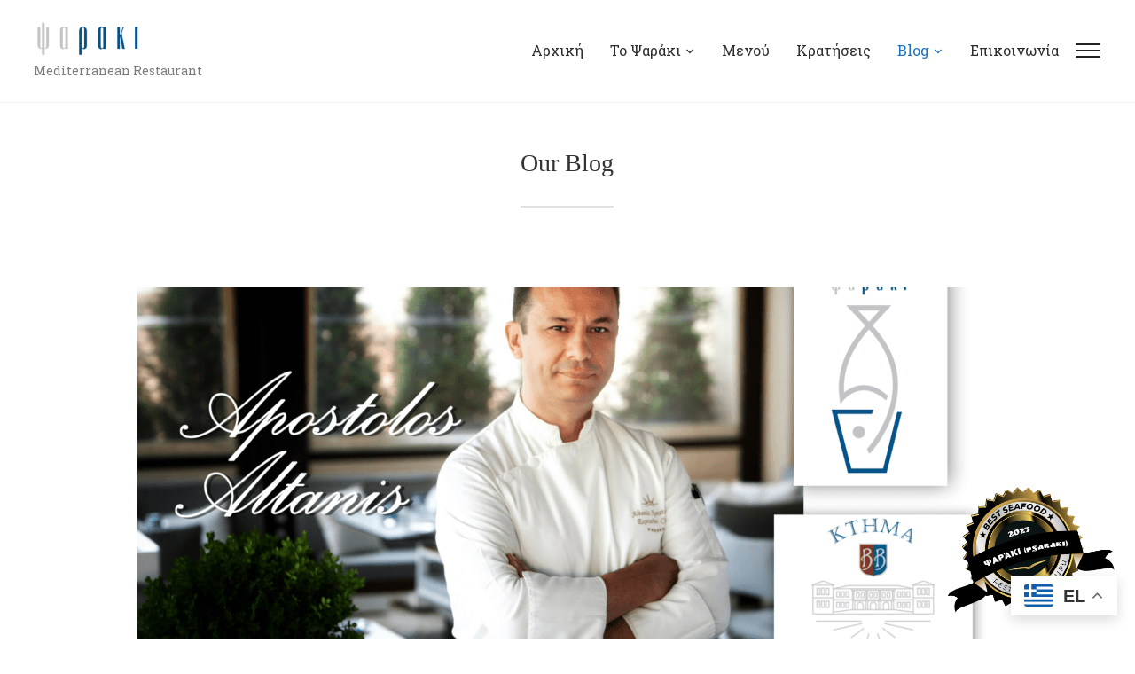

--- FILE ---
content_type: text/html; charset=UTF-8
request_url: https://psaraki.gr/news/
body_size: 15311
content:
<!DOCTYPE html>
<html class="no-js" lang="el">
<head>
	<meta charset="UTF-8">
	<meta name="viewport" content="width=device-width, initial-scale=1.0">
	<link rel="profile" href="http://gmpg.org/xfn/11">
	<link rel="pingback" href="https://psaraki.gr/xmlrpc.php">

	<meta name='robots' content='index, follow, max-image-preview:large, max-snippet:-1, max-video-preview:-1' />
<script id="cookieyes" type="text/javascript" src="https://cdn-cookieyes.com/client_data/10653f7ca3291e196d504fd6/script.js"></script>
	<!-- This site is optimized with the Yoast SEO plugin v26.8 - https://yoast.com/product/yoast-seo-wordpress/ -->
	<title>Ψαράκι Blog - Ψαράκι</title>
	<meta name="description" content="Φρέσκα νέα από την Ελλάδα και το εξωτερικό.... Συγκεντρώνουμε για εσάς, ειδήσεις, συνταγές και απόψεις γύρω από το ψάρι, τη θάλασσα και τη διατροφή." />
	<link rel="canonical" href="https://psaraki.gr/news/" />
	<meta property="og:locale" content="el_GR" />
	<meta property="og:type" content="article" />
	<meta property="og:title" content="Ψαράκι Blog - Ψαράκι" />
	<meta property="og:description" content="Φρέσκα νέα από την Ελλάδα και το εξωτερικό.... Συγκεντρώνουμε για εσάς, ειδήσεις, συνταγές και απόψεις γύρω από το ψάρι, τη θάλασσα και τη διατροφή." />
	<meta property="og:url" content="https://psaraki.gr/news/" />
	<meta property="og:site_name" content="Ψαράκι" />
	<meta name="twitter:card" content="summary_large_image" />
	<script type="application/ld+json" class="yoast-schema-graph">{"@context":"https://schema.org","@graph":[{"@type":["WebPage","CollectionPage"],"@id":"https://psaraki.gr/news/","url":"https://psaraki.gr/news/","name":"Ψαράκι Blog - Ψαράκι","isPartOf":{"@id":"https://psaraki.gr/#website"},"datePublished":"2016-04-20T10:10:04+00:00","dateModified":"2022-04-01T07:29:29+00:00","description":"Φρέσκα νέα από την Ελλάδα και το εξωτερικό.... Συγκεντρώνουμε για εσάς, ειδήσεις, συνταγές και απόψεις γύρω από το ψάρι, τη θάλασσα και τη διατροφή.","breadcrumb":{"@id":"https://psaraki.gr/news/#breadcrumb"},"inLanguage":"el"},{"@type":"BreadcrumbList","@id":"https://psaraki.gr/news/#breadcrumb","itemListElement":[{"@type":"ListItem","position":1,"name":"Home","item":"https://psaraki.gr/"},{"@type":"ListItem","position":2,"name":"Ψαράκι Blog"}]},{"@type":"WebSite","@id":"https://psaraki.gr/#website","url":"https://psaraki.gr/","name":"Ψαράκι","description":"Mediterranean Restaurant","publisher":{"@id":"https://psaraki.gr/#organization"},"potentialAction":[{"@type":"SearchAction","target":{"@type":"EntryPoint","urlTemplate":"https://psaraki.gr/?s={search_term_string}"},"query-input":{"@type":"PropertyValueSpecification","valueRequired":true,"valueName":"search_term_string"}}],"inLanguage":"el"},{"@type":"Organization","@id":"https://psaraki.gr/#organization","name":"Ψαράκι","url":"https://psaraki.gr/","logo":{"@type":"ImageObject","inLanguage":"el","@id":"https://psaraki.gr/#/schema/logo/image/","url":"https://psaraki.gr/wp-content/uploads/2020/12/cropped-cropped-Psaraki.png","contentUrl":"https://psaraki.gr/wp-content/uploads/2020/12/cropped-cropped-Psaraki.png","width":248,"height":83,"caption":"Ψαράκι"},"image":{"@id":"https://psaraki.gr/#/schema/logo/image/"},"sameAs":["https://www.facebook.com/PsarakiKavala"]}]}</script>
	<!-- / Yoast SEO plugin. -->


<link rel='dns-prefetch' href='//fonts.googleapis.com' />
<link rel="alternate" type="application/rss+xml" title="Ροή RSS &raquo; Ψαράκι" href="https://psaraki.gr/feed/" />
<link rel="alternate" type="application/rss+xml" title="Ροή Σχολίων &raquo; Ψαράκι" href="https://psaraki.gr/comments/feed/" />
		<!-- This site uses the Google Analytics by MonsterInsights plugin v9.9.0 - Using Analytics tracking - https://www.monsterinsights.com/ -->
							<script src="//www.googletagmanager.com/gtag/js?id=G-9XP86RBFGJ"  data-cfasync="false" data-wpfc-render="false" type="text/javascript" async></script>
			<script data-cfasync="false" data-wpfc-render="false" type="text/javascript">
				var mi_version = '9.9.0';
				var mi_track_user = true;
				var mi_no_track_reason = '';
								var MonsterInsightsDefaultLocations = {"page_location":"https:\/\/psaraki.gr\/news\/","page_referrer":"https:\/\/psaraki.gr\/new\/"};
								if ( typeof MonsterInsightsPrivacyGuardFilter === 'function' ) {
					var MonsterInsightsLocations = (typeof MonsterInsightsExcludeQuery === 'object') ? MonsterInsightsPrivacyGuardFilter( MonsterInsightsExcludeQuery ) : MonsterInsightsPrivacyGuardFilter( MonsterInsightsDefaultLocations );
				} else {
					var MonsterInsightsLocations = (typeof MonsterInsightsExcludeQuery === 'object') ? MonsterInsightsExcludeQuery : MonsterInsightsDefaultLocations;
				}

								var disableStrs = [
										'ga-disable-G-9XP86RBFGJ',
									];

				/* Function to detect opted out users */
				function __gtagTrackerIsOptedOut() {
					for (var index = 0; index < disableStrs.length; index++) {
						if (document.cookie.indexOf(disableStrs[index] + '=true') > -1) {
							return true;
						}
					}

					return false;
				}

				/* Disable tracking if the opt-out cookie exists. */
				if (__gtagTrackerIsOptedOut()) {
					for (var index = 0; index < disableStrs.length; index++) {
						window[disableStrs[index]] = true;
					}
				}

				/* Opt-out function */
				function __gtagTrackerOptout() {
					for (var index = 0; index < disableStrs.length; index++) {
						document.cookie = disableStrs[index] + '=true; expires=Thu, 31 Dec 2099 23:59:59 UTC; path=/';
						window[disableStrs[index]] = true;
					}
				}

				if ('undefined' === typeof gaOptout) {
					function gaOptout() {
						__gtagTrackerOptout();
					}
				}
								window.dataLayer = window.dataLayer || [];

				window.MonsterInsightsDualTracker = {
					helpers: {},
					trackers: {},
				};
				if (mi_track_user) {
					function __gtagDataLayer() {
						dataLayer.push(arguments);
					}

					function __gtagTracker(type, name, parameters) {
						if (!parameters) {
							parameters = {};
						}

						if (parameters.send_to) {
							__gtagDataLayer.apply(null, arguments);
							return;
						}

						if (type === 'event') {
														parameters.send_to = monsterinsights_frontend.v4_id;
							var hookName = name;
							if (typeof parameters['event_category'] !== 'undefined') {
								hookName = parameters['event_category'] + ':' + name;
							}

							if (typeof MonsterInsightsDualTracker.trackers[hookName] !== 'undefined') {
								MonsterInsightsDualTracker.trackers[hookName](parameters);
							} else {
								__gtagDataLayer('event', name, parameters);
							}
							
						} else {
							__gtagDataLayer.apply(null, arguments);
						}
					}

					__gtagTracker('js', new Date());
					__gtagTracker('set', {
						'developer_id.dZGIzZG': true,
											});
					if ( MonsterInsightsLocations.page_location ) {
						__gtagTracker('set', MonsterInsightsLocations);
					}
										__gtagTracker('config', 'G-9XP86RBFGJ', {"forceSSL":"true","link_attribution":"true"} );
										window.gtag = __gtagTracker;										(function () {
						/* https://developers.google.com/analytics/devguides/collection/analyticsjs/ */
						/* ga and __gaTracker compatibility shim. */
						var noopfn = function () {
							return null;
						};
						var newtracker = function () {
							return new Tracker();
						};
						var Tracker = function () {
							return null;
						};
						var p = Tracker.prototype;
						p.get = noopfn;
						p.set = noopfn;
						p.send = function () {
							var args = Array.prototype.slice.call(arguments);
							args.unshift('send');
							__gaTracker.apply(null, args);
						};
						var __gaTracker = function () {
							var len = arguments.length;
							if (len === 0) {
								return;
							}
							var f = arguments[len - 1];
							if (typeof f !== 'object' || f === null || typeof f.hitCallback !== 'function') {
								if ('send' === arguments[0]) {
									var hitConverted, hitObject = false, action;
									if ('event' === arguments[1]) {
										if ('undefined' !== typeof arguments[3]) {
											hitObject = {
												'eventAction': arguments[3],
												'eventCategory': arguments[2],
												'eventLabel': arguments[4],
												'value': arguments[5] ? arguments[5] : 1,
											}
										}
									}
									if ('pageview' === arguments[1]) {
										if ('undefined' !== typeof arguments[2]) {
											hitObject = {
												'eventAction': 'page_view',
												'page_path': arguments[2],
											}
										}
									}
									if (typeof arguments[2] === 'object') {
										hitObject = arguments[2];
									}
									if (typeof arguments[5] === 'object') {
										Object.assign(hitObject, arguments[5]);
									}
									if ('undefined' !== typeof arguments[1].hitType) {
										hitObject = arguments[1];
										if ('pageview' === hitObject.hitType) {
											hitObject.eventAction = 'page_view';
										}
									}
									if (hitObject) {
										action = 'timing' === arguments[1].hitType ? 'timing_complete' : hitObject.eventAction;
										hitConverted = mapArgs(hitObject);
										__gtagTracker('event', action, hitConverted);
									}
								}
								return;
							}

							function mapArgs(args) {
								var arg, hit = {};
								var gaMap = {
									'eventCategory': 'event_category',
									'eventAction': 'event_action',
									'eventLabel': 'event_label',
									'eventValue': 'event_value',
									'nonInteraction': 'non_interaction',
									'timingCategory': 'event_category',
									'timingVar': 'name',
									'timingValue': 'value',
									'timingLabel': 'event_label',
									'page': 'page_path',
									'location': 'page_location',
									'title': 'page_title',
									'referrer' : 'page_referrer',
								};
								for (arg in args) {
																		if (!(!args.hasOwnProperty(arg) || !gaMap.hasOwnProperty(arg))) {
										hit[gaMap[arg]] = args[arg];
									} else {
										hit[arg] = args[arg];
									}
								}
								return hit;
							}

							try {
								f.hitCallback();
							} catch (ex) {
							}
						};
						__gaTracker.create = newtracker;
						__gaTracker.getByName = newtracker;
						__gaTracker.getAll = function () {
							return [];
						};
						__gaTracker.remove = noopfn;
						__gaTracker.loaded = true;
						window['__gaTracker'] = __gaTracker;
					})();
									} else {
										console.log("");
					(function () {
						function __gtagTracker() {
							return null;
						}

						window['__gtagTracker'] = __gtagTracker;
						window['gtag'] = __gtagTracker;
					})();
									}
			</script>
			
							<!-- / Google Analytics by MonsterInsights -->
		<link rel="preload" href="https://fonts.googleapis.com/css2?family=Roboto+Slab:ital,wght@0,400;0,500;0,600;0,700;0,900&#038;display=swap" as="style" media="all" onload="this.onload=null;this.rel='stylesheet'">
<link rel="stylesheet" href="https://fonts.googleapis.com/css2?family=Roboto+Slab:ital,wght@0,400;0,500;0,600;0,700;0,900&#038;display=swap" media="all">
<noscript><link rel="stylesheet" href="https://fonts.googleapis.com/css2?family=Roboto+Slab:ital,wght@0,400;0,500;0,600;0,700;0,900&#038;display=swap" media="all"></noscript>
<!--[if IE]><link rel="stylesheet" href="https://fonts.googleapis.com/css2?family=Roboto+Slab:ital,wght@0,400;0,500;0,600;0,700;0,900&#038;display=swap" media="all"><![endif]-->
<!-- ERROR: WP-Optimize Minify was not allowed to save its cache on - wp-content/cache/wpo-minify/1768817583/assets/wpo-minify-header-delicio-style1636479872.min.css --><!-- Please check if the path above is correct and ensure your server has write permission there! --><!-- ERROR: WP-Optimize Minify was not allowed to save its cache on - wp-content/cache/wpo-minify/1768817583/assets/wpo-minify-header-wpzoom-social-icons-font-academicons-woff2.min.css --><!-- Please check if the path above is correct and ensure your server has write permission there! --><!-- ERROR: WP-Optimize Minify was not allowed to save its cache on - wp-content/cache/wpo-minify/1768817583/assets/wpo-minify-header-wpzoom-social-icons-font-fontawesome-3-woff2.min.css --><!-- Please check if the path above is correct and ensure your server has write permission there! --><!-- ERROR: WP-Optimize Minify was not allowed to save its cache on - wp-content/cache/wpo-minify/1768817583/assets/wpo-minify-header-wpzoom-social-icons-font-genericons-woff1769564921.min.css --><!-- Please check if the path above is correct and ensure your server has write permission there! --><!-- ERROR: WP-Optimize Minify was not allowed to save its cache on - wp-content/cache/wpo-minify/1768817583/assets/wpo-minify-header-wpzoom-social-icons-font-socicon-woff2.min.css --><!-- Please check if the path above is correct and ensure your server has write permission there! --><style id='wp-img-auto-sizes-contain-inline-css' type='text/css'>
img:is([sizes=auto i],[sizes^="auto," i]){contain-intrinsic-size:3000px 1500px}
/*# sourceURL=wp-img-auto-sizes-contain-inline-css */
</style>
<style id='wp-block-library-inline-css' type='text/css'>
:root{--wp-block-synced-color:#7a00df;--wp-block-synced-color--rgb:122,0,223;--wp-bound-block-color:var(--wp-block-synced-color);--wp-editor-canvas-background:#ddd;--wp-admin-theme-color:#007cba;--wp-admin-theme-color--rgb:0,124,186;--wp-admin-theme-color-darker-10:#006ba1;--wp-admin-theme-color-darker-10--rgb:0,107,160.5;--wp-admin-theme-color-darker-20:#005a87;--wp-admin-theme-color-darker-20--rgb:0,90,135;--wp-admin-border-width-focus:2px}@media (min-resolution:192dpi){:root{--wp-admin-border-width-focus:1.5px}}.wp-element-button{cursor:pointer}:root .has-very-light-gray-background-color{background-color:#eee}:root .has-very-dark-gray-background-color{background-color:#313131}:root .has-very-light-gray-color{color:#eee}:root .has-very-dark-gray-color{color:#313131}:root .has-vivid-green-cyan-to-vivid-cyan-blue-gradient-background{background:linear-gradient(135deg,#00d084,#0693e3)}:root .has-purple-crush-gradient-background{background:linear-gradient(135deg,#34e2e4,#4721fb 50%,#ab1dfe)}:root .has-hazy-dawn-gradient-background{background:linear-gradient(135deg,#faaca8,#dad0ec)}:root .has-subdued-olive-gradient-background{background:linear-gradient(135deg,#fafae1,#67a671)}:root .has-atomic-cream-gradient-background{background:linear-gradient(135deg,#fdd79a,#004a59)}:root .has-nightshade-gradient-background{background:linear-gradient(135deg,#330968,#31cdcf)}:root .has-midnight-gradient-background{background:linear-gradient(135deg,#020381,#2874fc)}:root{--wp--preset--font-size--normal:16px;--wp--preset--font-size--huge:42px}.has-regular-font-size{font-size:1em}.has-larger-font-size{font-size:2.625em}.has-normal-font-size{font-size:var(--wp--preset--font-size--normal)}.has-huge-font-size{font-size:var(--wp--preset--font-size--huge)}.has-text-align-center{text-align:center}.has-text-align-left{text-align:left}.has-text-align-right{text-align:right}.has-fit-text{white-space:nowrap!important}#end-resizable-editor-section{display:none}.aligncenter{clear:both}.items-justified-left{justify-content:flex-start}.items-justified-center{justify-content:center}.items-justified-right{justify-content:flex-end}.items-justified-space-between{justify-content:space-between}.screen-reader-text{border:0;clip-path:inset(50%);height:1px;margin:-1px;overflow:hidden;padding:0;position:absolute;width:1px;word-wrap:normal!important}.screen-reader-text:focus{background-color:#ddd;clip-path:none;color:#444;display:block;font-size:1em;height:auto;left:5px;line-height:normal;padding:15px 23px 14px;text-decoration:none;top:5px;width:auto;z-index:100000}html :where(.has-border-color){border-style:solid}html :where([style*=border-top-color]){border-top-style:solid}html :where([style*=border-right-color]){border-right-style:solid}html :where([style*=border-bottom-color]){border-bottom-style:solid}html :where([style*=border-left-color]){border-left-style:solid}html :where([style*=border-width]){border-style:solid}html :where([style*=border-top-width]){border-top-style:solid}html :where([style*=border-right-width]){border-right-style:solid}html :where([style*=border-bottom-width]){border-bottom-style:solid}html :where([style*=border-left-width]){border-left-style:solid}html :where(img[class*=wp-image-]){height:auto;max-width:100%}:where(figure){margin:0 0 1em}html :where(.is-position-sticky){--wp-admin--admin-bar--position-offset:var(--wp-admin--admin-bar--height,0px)}@media screen and (max-width:600px){html :where(.is-position-sticky){--wp-admin--admin-bar--position-offset:0px}}

/*# sourceURL=wp-block-library-inline-css */
</style><style id='global-styles-inline-css' type='text/css'>
:root{--wp--preset--aspect-ratio--square: 1;--wp--preset--aspect-ratio--4-3: 4/3;--wp--preset--aspect-ratio--3-4: 3/4;--wp--preset--aspect-ratio--3-2: 3/2;--wp--preset--aspect-ratio--2-3: 2/3;--wp--preset--aspect-ratio--16-9: 16/9;--wp--preset--aspect-ratio--9-16: 9/16;--wp--preset--color--black: #000000;--wp--preset--color--cyan-bluish-gray: #abb8c3;--wp--preset--color--white: #ffffff;--wp--preset--color--pale-pink: #f78da7;--wp--preset--color--vivid-red: #cf2e2e;--wp--preset--color--luminous-vivid-orange: #ff6900;--wp--preset--color--luminous-vivid-amber: #fcb900;--wp--preset--color--light-green-cyan: #7bdcb5;--wp--preset--color--vivid-green-cyan: #00d084;--wp--preset--color--pale-cyan-blue: #8ed1fc;--wp--preset--color--vivid-cyan-blue: #0693e3;--wp--preset--color--vivid-purple: #9b51e0;--wp--preset--gradient--vivid-cyan-blue-to-vivid-purple: linear-gradient(135deg,rgb(6,147,227) 0%,rgb(155,81,224) 100%);--wp--preset--gradient--light-green-cyan-to-vivid-green-cyan: linear-gradient(135deg,rgb(122,220,180) 0%,rgb(0,208,130) 100%);--wp--preset--gradient--luminous-vivid-amber-to-luminous-vivid-orange: linear-gradient(135deg,rgb(252,185,0) 0%,rgb(255,105,0) 100%);--wp--preset--gradient--luminous-vivid-orange-to-vivid-red: linear-gradient(135deg,rgb(255,105,0) 0%,rgb(207,46,46) 100%);--wp--preset--gradient--very-light-gray-to-cyan-bluish-gray: linear-gradient(135deg,rgb(238,238,238) 0%,rgb(169,184,195) 100%);--wp--preset--gradient--cool-to-warm-spectrum: linear-gradient(135deg,rgb(74,234,220) 0%,rgb(151,120,209) 20%,rgb(207,42,186) 40%,rgb(238,44,130) 60%,rgb(251,105,98) 80%,rgb(254,248,76) 100%);--wp--preset--gradient--blush-light-purple: linear-gradient(135deg,rgb(255,206,236) 0%,rgb(152,150,240) 100%);--wp--preset--gradient--blush-bordeaux: linear-gradient(135deg,rgb(254,205,165) 0%,rgb(254,45,45) 50%,rgb(107,0,62) 100%);--wp--preset--gradient--luminous-dusk: linear-gradient(135deg,rgb(255,203,112) 0%,rgb(199,81,192) 50%,rgb(65,88,208) 100%);--wp--preset--gradient--pale-ocean: linear-gradient(135deg,rgb(255,245,203) 0%,rgb(182,227,212) 50%,rgb(51,167,181) 100%);--wp--preset--gradient--electric-grass: linear-gradient(135deg,rgb(202,248,128) 0%,rgb(113,206,126) 100%);--wp--preset--gradient--midnight: linear-gradient(135deg,rgb(2,3,129) 0%,rgb(40,116,252) 100%);--wp--preset--font-size--small: 13px;--wp--preset--font-size--medium: 20px;--wp--preset--font-size--large: 36px;--wp--preset--font-size--x-large: 42px;--wp--preset--spacing--20: 0.44rem;--wp--preset--spacing--30: 0.67rem;--wp--preset--spacing--40: 1rem;--wp--preset--spacing--50: 1.5rem;--wp--preset--spacing--60: 2.25rem;--wp--preset--spacing--70: 3.38rem;--wp--preset--spacing--80: 5.06rem;--wp--preset--shadow--natural: 6px 6px 9px rgba(0, 0, 0, 0.2);--wp--preset--shadow--deep: 12px 12px 50px rgba(0, 0, 0, 0.4);--wp--preset--shadow--sharp: 6px 6px 0px rgba(0, 0, 0, 0.2);--wp--preset--shadow--outlined: 6px 6px 0px -3px rgb(255, 255, 255), 6px 6px rgb(0, 0, 0);--wp--preset--shadow--crisp: 6px 6px 0px rgb(0, 0, 0);}:where(.is-layout-flex){gap: 0.5em;}:where(.is-layout-grid){gap: 0.5em;}body .is-layout-flex{display: flex;}.is-layout-flex{flex-wrap: wrap;align-items: center;}.is-layout-flex > :is(*, div){margin: 0;}body .is-layout-grid{display: grid;}.is-layout-grid > :is(*, div){margin: 0;}:where(.wp-block-columns.is-layout-flex){gap: 2em;}:where(.wp-block-columns.is-layout-grid){gap: 2em;}:where(.wp-block-post-template.is-layout-flex){gap: 1.25em;}:where(.wp-block-post-template.is-layout-grid){gap: 1.25em;}.has-black-color{color: var(--wp--preset--color--black) !important;}.has-cyan-bluish-gray-color{color: var(--wp--preset--color--cyan-bluish-gray) !important;}.has-white-color{color: var(--wp--preset--color--white) !important;}.has-pale-pink-color{color: var(--wp--preset--color--pale-pink) !important;}.has-vivid-red-color{color: var(--wp--preset--color--vivid-red) !important;}.has-luminous-vivid-orange-color{color: var(--wp--preset--color--luminous-vivid-orange) !important;}.has-luminous-vivid-amber-color{color: var(--wp--preset--color--luminous-vivid-amber) !important;}.has-light-green-cyan-color{color: var(--wp--preset--color--light-green-cyan) !important;}.has-vivid-green-cyan-color{color: var(--wp--preset--color--vivid-green-cyan) !important;}.has-pale-cyan-blue-color{color: var(--wp--preset--color--pale-cyan-blue) !important;}.has-vivid-cyan-blue-color{color: var(--wp--preset--color--vivid-cyan-blue) !important;}.has-vivid-purple-color{color: var(--wp--preset--color--vivid-purple) !important;}.has-black-background-color{background-color: var(--wp--preset--color--black) !important;}.has-cyan-bluish-gray-background-color{background-color: var(--wp--preset--color--cyan-bluish-gray) !important;}.has-white-background-color{background-color: var(--wp--preset--color--white) !important;}.has-pale-pink-background-color{background-color: var(--wp--preset--color--pale-pink) !important;}.has-vivid-red-background-color{background-color: var(--wp--preset--color--vivid-red) !important;}.has-luminous-vivid-orange-background-color{background-color: var(--wp--preset--color--luminous-vivid-orange) !important;}.has-luminous-vivid-amber-background-color{background-color: var(--wp--preset--color--luminous-vivid-amber) !important;}.has-light-green-cyan-background-color{background-color: var(--wp--preset--color--light-green-cyan) !important;}.has-vivid-green-cyan-background-color{background-color: var(--wp--preset--color--vivid-green-cyan) !important;}.has-pale-cyan-blue-background-color{background-color: var(--wp--preset--color--pale-cyan-blue) !important;}.has-vivid-cyan-blue-background-color{background-color: var(--wp--preset--color--vivid-cyan-blue) !important;}.has-vivid-purple-background-color{background-color: var(--wp--preset--color--vivid-purple) !important;}.has-black-border-color{border-color: var(--wp--preset--color--black) !important;}.has-cyan-bluish-gray-border-color{border-color: var(--wp--preset--color--cyan-bluish-gray) !important;}.has-white-border-color{border-color: var(--wp--preset--color--white) !important;}.has-pale-pink-border-color{border-color: var(--wp--preset--color--pale-pink) !important;}.has-vivid-red-border-color{border-color: var(--wp--preset--color--vivid-red) !important;}.has-luminous-vivid-orange-border-color{border-color: var(--wp--preset--color--luminous-vivid-orange) !important;}.has-luminous-vivid-amber-border-color{border-color: var(--wp--preset--color--luminous-vivid-amber) !important;}.has-light-green-cyan-border-color{border-color: var(--wp--preset--color--light-green-cyan) !important;}.has-vivid-green-cyan-border-color{border-color: var(--wp--preset--color--vivid-green-cyan) !important;}.has-pale-cyan-blue-border-color{border-color: var(--wp--preset--color--pale-cyan-blue) !important;}.has-vivid-cyan-blue-border-color{border-color: var(--wp--preset--color--vivid-cyan-blue) !important;}.has-vivid-purple-border-color{border-color: var(--wp--preset--color--vivid-purple) !important;}.has-vivid-cyan-blue-to-vivid-purple-gradient-background{background: var(--wp--preset--gradient--vivid-cyan-blue-to-vivid-purple) !important;}.has-light-green-cyan-to-vivid-green-cyan-gradient-background{background: var(--wp--preset--gradient--light-green-cyan-to-vivid-green-cyan) !important;}.has-luminous-vivid-amber-to-luminous-vivid-orange-gradient-background{background: var(--wp--preset--gradient--luminous-vivid-amber-to-luminous-vivid-orange) !important;}.has-luminous-vivid-orange-to-vivid-red-gradient-background{background: var(--wp--preset--gradient--luminous-vivid-orange-to-vivid-red) !important;}.has-very-light-gray-to-cyan-bluish-gray-gradient-background{background: var(--wp--preset--gradient--very-light-gray-to-cyan-bluish-gray) !important;}.has-cool-to-warm-spectrum-gradient-background{background: var(--wp--preset--gradient--cool-to-warm-spectrum) !important;}.has-blush-light-purple-gradient-background{background: var(--wp--preset--gradient--blush-light-purple) !important;}.has-blush-bordeaux-gradient-background{background: var(--wp--preset--gradient--blush-bordeaux) !important;}.has-luminous-dusk-gradient-background{background: var(--wp--preset--gradient--luminous-dusk) !important;}.has-pale-ocean-gradient-background{background: var(--wp--preset--gradient--pale-ocean) !important;}.has-electric-grass-gradient-background{background: var(--wp--preset--gradient--electric-grass) !important;}.has-midnight-gradient-background{background: var(--wp--preset--gradient--midnight) !important;}.has-small-font-size{font-size: var(--wp--preset--font-size--small) !important;}.has-medium-font-size{font-size: var(--wp--preset--font-size--medium) !important;}.has-large-font-size{font-size: var(--wp--preset--font-size--large) !important;}.has-x-large-font-size{font-size: var(--wp--preset--font-size--x-large) !important;}
/*# sourceURL=global-styles-inline-css */
</style>

<style id='classic-theme-styles-inline-css' type='text/css'>
/*! This file is auto-generated */
.wp-block-button__link{color:#fff;background-color:#32373c;border-radius:9999px;box-shadow:none;text-decoration:none;padding:calc(.667em + 2px) calc(1.333em + 2px);font-size:1.125em}.wp-block-file__button{background:#32373c;color:#fff;text-decoration:none}
/*# sourceURL=/wp-includes/css/classic-themes.min.css */
</style>
<link rel='stylesheet' id='cff-css' href='https://psaraki.gr/wp-content/plugins/custom-facebook-feed-pro/assets/css/cff-style.min.css' type='text/css' media='all' />
<link rel='stylesheet' id='wpo_min-header-1-css' href='https://psaraki.gr/wp-content/cache/wpo-minify/1768817583/assets/wpo-minify-header-chld_thm_cfg_parent1741942464.min.css' type='text/css' media='all' />
<link rel='stylesheet' id='wpo_min-header-2-css' href='https://psaraki.gr/wp-content/cache/wpo-minify/1768817583/assets/wpo-minify-header-zoom-theme-utils-css1762254631.min.css' type='text/css' media='all' />
<link rel='stylesheet' id='wpo_min-header-4-css' href='https://psaraki.gr/wp-content/cache/wpo-minify/1768817583/assets/wpo-minify-header-media-queries1741942464.min.css' type='text/css' media='all' />
<link rel='stylesheet' id='dashicons-css' href='https://psaraki.gr/wp-includes/css/dashicons.min.css' type='text/css' media='all' />
<link rel='stylesheet' id='wpo_min-header-6-css' href='https://psaraki.gr/wp-content/cache/wpo-minify/1768817583/assets/wpo-minify-header-thickbox1766821888.min.css' type='text/css' media='all' />
<link rel='stylesheet' id='wpo_min-header-7-css' href='https://psaraki.gr/wp-content/cache/wpo-minify/1768817583/assets/wpo-minify-header-wpzoom-social-icons-socicon1769564921.min.css' type='text/css' media='all' />
<link rel='stylesheet' id='wpzoom-social-icons-genericons-css' href='https://psaraki.gr/wp-content/plugins/social-icons-widget-by-wpzoom/assets/css/genericons.css' type='text/css' media='all' />
<link rel='stylesheet' id='wpzoom-social-icons-academicons-css' href='https://psaraki.gr/wp-content/plugins/social-icons-widget-by-wpzoom/assets/css/academicons.min.css' type='text/css' media='all' />
<link rel='stylesheet' id='wpo_min-header-10-css' href='https://psaraki.gr/wp-content/cache/wpo-minify/1768817583/assets/wpo-minify-header-wpzoom-social-icons-font-awesome-31769564921.min.css' type='text/css' media='all' />
<link rel='stylesheet' id='wpo_min-header-11-css' href='https://psaraki.gr/wp-content/cache/wpo-minify/1768817583/assets/wpo-minify-header-wpzoom-social-icons-styles1769564921.min.css' type='text/css' media='all' />
<link rel='stylesheet' id='wpo_min-header-12-css' href='https://psaraki.gr/wp-content/cache/wpo-minify/1768817583/assets/wpo-minify-header-wpzoom-forms-css-frontend-formblock1756119533.min.css' type='text/css' media='all' />
<link rel='stylesheet' id='wpo_min-header-13-css' href='https://psaraki.gr/wp-content/cache/wpo-minify/1768817583/assets/wpo-minify-header-magnificPopup1721839002.min.css' type='text/css' media='all' />
<!--n2css--><!--n2js--><script type="text/javascript" src="https://psaraki.gr/wp-content/cache/wpo-minify/1768817583/assets/wpo-minify-header-59710ec8.min.js" id="wpo_min-header-0-js" async="async" data-wp-strategy="async"></script>
<script type="text/javascript" src="https://psaraki.gr/wp-content/cache/wpo-minify/1768817583/assets/wpo-minify-header-7b790e4d.min.js" id="wpo_min-header-1-js"></script>
<script type="text/javascript" id="wpo_min-header-2-js-extra">
/* <![CDATA[ */
var FB3D_CLIENT_LOCALE = {"ajaxurl":"https://psaraki.gr/wp-admin/admin-ajax.php","dictionary":{"Table of contents":"Table of contents","Close":"Close","Bookmarks":"Bookmarks","Thumbnails":"Thumbnails","Search":"Search","Share":"Share","Facebook":"Facebook","Twitter":"Twitter","Email":"Email","Play":"Play","Previous page":"Previous page","Next page":"Next page","Zoom in":"Zoom in","Zoom out":"Zoom out","Fit view":"Fit view","Auto play":"Auto play","Full screen":"Full screen","More":"More","Smart pan":"Smart pan","Single page":"Single page","Sounds":"Sounds","Stats":"Stats","Print":"Print","Download":"Download","Goto first page":"Goto first page","Goto last page":"Goto last page"},"images":"https://psaraki.gr/wp-content/plugins/interactive-3d-flipbook-powered-physics-engine/assets/images/","jsData":{"urls":[],"posts":{"ids_mis":[],"ids":[]},"pages":[],"firstPages":[],"bookCtrlProps":[],"bookTemplates":[]},"key":"3d-flip-book","pdfJS":{"pdfJsLib":"https://psaraki.gr/wp-content/plugins/interactive-3d-flipbook-powered-physics-engine/assets/js/pdf.min.js?ver=4.3.136","pdfJsWorker":"https://psaraki.gr/wp-content/plugins/interactive-3d-flipbook-powered-physics-engine/assets/js/pdf.worker.js?ver=4.3.136","stablePdfJsLib":"https://psaraki.gr/wp-content/plugins/interactive-3d-flipbook-powered-physics-engine/assets/js/stable/pdf.min.js?ver=2.5.207","stablePdfJsWorker":"https://psaraki.gr/wp-content/plugins/interactive-3d-flipbook-powered-physics-engine/assets/js/stable/pdf.worker.js?ver=2.5.207","pdfJsCMapUrl":"https://psaraki.gr/wp-content/plugins/interactive-3d-flipbook-powered-physics-engine/assets/cmaps/"},"cacheurl":"https://psaraki.gr/wp-content/uploads/3d-flip-book/cache/","pluginsurl":"https://psaraki.gr/wp-content/plugins/","pluginurl":"https://psaraki.gr/wp-content/plugins/interactive-3d-flipbook-powered-physics-engine/","thumbnailSize":{"width":"150","height":"150"},"version":"1.16.17"};
//# sourceURL=wpo_min-header-2-js-extra
/* ]]> */
</script>
<script type="text/javascript" src="https://psaraki.gr/wp-content/cache/wpo-minify/1768817583/assets/wpo-minify-header-c8b310f4.min.js" id="wpo_min-header-2-js" async="async" data-wp-strategy="async"></script>
<link rel="https://api.w.org/" href="https://psaraki.gr/wp-json/" /><link rel="EditURI" type="application/rsd+xml" title="RSD" href="https://psaraki.gr/xmlrpc.php?rsd" />
<meta name="generator" content="WordPress 6.9" />
<!-- start Simple Custom CSS and JS -->
<!-- og:image declaration  --> 
<meta property="og:image" content="https://psaraki.gr/wp-content/uploads/2021/11/IMG_9751-Large-1.jpg">
<meta property="og:image:type" content="image/jpg" />
<!-- end Simple Custom CSS and JS -->
<!-- Custom Facebook Feed JS vars -->
<script type="text/javascript">
var cffsiteurl = "https://psaraki.gr/wp-content/plugins";
var cffajaxurl = "https://psaraki.gr/wp-admin/admin-ajax.php";


var cfflinkhashtags = "false";
</script>
<!-- WPZOOM Theme / Framework -->
<meta name="generator" content="Delicio Child 1.0" />
<meta name="generator" content="WPZOOM Framework 2.0.8" />

<!-- Begin Theme Custom CSS -->
<style type="text/css" id="delicio-custom-css">
.site-slider .slide-background-overlay{opacity:0.2;}.navbar-brand a{color:#1e73be;}.navbar-brand a:hover{color:#1e73be;}a{color:#1e73be;}button[type=submit], input[type=button], input[type=reset], input[type=submit]{border-color:#1e73be;color:#1e73be;}button[type=submit]:hover, input[type=button]:hover, input[type=button]:focus, input[type=reset]:hover, input[type=reset]:focus, input[type=submit]:hover, input[type=submit]:focus{background:#1e73be;color:#1e73be;}.navbar-nav a:hover{color:#1e73be;}.navbar-nav .current-menu-item > a, .navbar-nav .current_page_item > a, .navbar-nav .current-menu-parent > a, .navbar-nav .current_page_parent > a{color:#1e73be;}.site-slider .button{background:#1e73be;font-family:'Roboto Slab', serif;}.post-blog .entry-title a:hover{color:#1e73be;}.entry-meta a:hover{color:#1e73be;}.readmore_button a:hover{border-color:#1e73be;}.single .entry-meta a:hover{color:#1e73be;}.nova-menu-filter{background-color:#7099bf;}.nova-menu-filter li.active{color:#0066bf;border-color:#0066bf;}.woocommerce .woocommerce-before-shop-loop{background:#1e73be;}.site-footer a{color:#1e73be;}body{font-family:'Roboto Slab', serif;}.navbar-brand h1 a{font-family:'Roboto Slab', serif;}.navbar-brand .tagline{font-family:'Roboto Slab', serif;font-style:normal;}.navbar-nav a{font-family:'Roboto Slab', serif;}.side-nav .navbar-nav li a{font-family:'Roboto Slab', serif;}.site-slider h2, .site-slider h2 a{font-family:'Roboto Slab', serif;}.site-slider .slide-excerpt{font-family:'Roboto Slab', serif;}.widget h3.title, .section-title{font-family:'Roboto Slab', serif;}.post-blog .entry-title{font-family:'Roboto Slab', serif;}.woocommerce h2.entry-title, .single h1.entry-title{font-family:'Roboto Slab', serif;}.page h1.entry-title{font-family:'Roboto Slab', serif;}
@media screen and (min-width: 769px){body{font-size:16px;}.navbar-brand h1 a{font-size:40px;}.navbar-brand .tagline{font-size:14px;}.site-slider h2, .site-slider h2 a{font-size:80px;}.site-slider .button{font-size:18px;}.widget h3.title, .section-title{font-size:14px;}.post-blog .entry-title{font-size:50px;}.woocommerce h2.entry-title, .single h1.entry-title{font-size:50px;}.page h1.entry-title{font-size:50px;}}
@media screen and (max-width: 768px){body{font-size:16px;}.navbar-brand h1 a{font-size:30px;}.navbar-brand .tagline{font-size:16px;}.site-slider h2, .site-slider h2 a{font-size:40px;}.site-slider .button{font-size:14px;}.widget h3.title, .section-title{font-size:14px;}.post-blog .entry-title{font-size:30px;}.woocommerce h2.entry-title, .single h1.entry-title{font-size:32px;}.page h1.entry-title{font-size:32px;}}
@media screen and (max-width: 480px){body{font-size:16px;}.navbar-brand h1 a{font-size:30px;}.navbar-brand .tagline{font-size:16px;}.site-slider h2, .site-slider h2 a{font-size:40px;}.site-slider .button{font-size:14px;}.widget h3.title, .section-title{font-size:14px;}.post-blog .entry-title{font-size:30px;}.woocommerce h2.entry-title, .single h1.entry-title{font-size:32px;}.page h1.entry-title{font-size:32px;}}
</style>
<!-- End Theme Custom CSS -->
<link rel="icon" href="https://psaraki.gr/wp-content/uploads/2020/12/cropped-Image3-150x150.bmp" sizes="32x32" />
<link rel="icon" href="https://psaraki.gr/wp-content/uploads/2020/12/cropped-Image3-200x200.bmp" sizes="192x192" />
<link rel="apple-touch-icon" href="https://psaraki.gr/wp-content/uploads/2020/12/cropped-Image3-200x200.bmp" />
<meta name="msapplication-TileImage" content="https://psaraki.gr/wp-content/uploads/2020/12/cropped-Image3-300x300.bmp" />
		<style type="text/css" id="wp-custom-css">
			#sp-irk530{
position: fixed;
    left: -20px;
    bottom: -20px;
    margin: 0;
    Z-INDEX: 9999;
    width: 450px;
	margin:0px;
	padding:0px
		
}
@media screen and (max-width: 800px) {
  #sp-irk530{
position: fixed;
    left: -20px;
    bottom: -20px;
    margin: 0;
    Z-INDEX: 9999;
    width: 300px;
	margin:0px;
	padding:0px;
}
}		</style>
		
	<script>
		var reJS = new RegExp('(^|\\s)no-js(\\s|$)');
		document.documentElement.className = document.documentElement.className.replace(reJS, '$1js$2');
	</script>
</head>
<body class="blog wp-custom-logo wp-theme-delicio wp-child-theme-delicio-child zoom-preloader fl-builder-lite-2-9-4-2 fl-no-js">

<div class="page-wrap">


	<div id="container">

		

<div id="pageslide">
    <div id="slideNav" class="side-panel">

        <a href="javascript:jQuery.pageslide.close()" class="closeBtn"></a>

        
            <nav id="side-nav" class="side-nav">

                <ul id="menu-main" class="nav navbar-nav"><li id="menu-item-5807" class="menu-item menu-item-type-post_type menu-item-object-page menu-item-home menu-item-5807"><a href="https://psaraki.gr/">Αρχική</a></li>
<li id="menu-item-6084" class="menu-item menu-item-type-custom menu-item-object-custom menu-item-has-children menu-item-6084"><a href="#">Το Ψαράκι</a>
<ul class="sub-menu">
	<li id="menu-item-5806" class="menu-item menu-item-type-post_type menu-item-object-page menu-item-5806"><a href="https://psaraki.gr/about/">Το Όραμα</a></li>
	<li id="menu-item-6090" class="menu-item menu-item-type-post_type menu-item-object-page menu-item-6090"><a href="https://psaraki.gr/gastronomy/">Οι γεύσεις</a></li>
	<li id="menu-item-6085" class="menu-item menu-item-type-post_type menu-item-object-page menu-item-6085"><a href="https://psaraki.gr/kavala/">Η Καβάλα</a></li>
</ul>
</li>
<li id="menu-item-6064" class="menu-item menu-item-type-custom menu-item-object-custom menu-item-6064"><a target="_blank" href="https://app.wificatalogue.gr/menu-psaraki">Μενού</a></li>
<li id="menu-item-35" class="menu-item menu-item-type-post_type menu-item-object-page menu-item-35"><a href="https://psaraki.gr/reservations/">Κρατήσεις</a></li>
<li id="menu-item-6112" class="menu-item menu-item-type-post_type menu-item-object-page current-menu-item page_item page-item-5819 current_page_item current_page_parent menu-item-has-children menu-item-6112"><a href="https://psaraki.gr/news/" aria-current="page">Blog</a>
<ul class="sub-menu">
	<li id="menu-item-6187" class="menu-item menu-item-type-post_type menu-item-object-page menu-item-6187"><a href="https://psaraki.gr/gastronomy-copy/">Facebook News</a></li>
</ul>
</li>
<li id="menu-item-156" class="menu-item menu-item-type-post_type menu-item-object-page menu-item-156"><a href="https://psaraki.gr/contact/">Επικοινωνία</a></li>
</ul>
            </nav>

        
        <div class="widget widget_text" id="text-5"><h3 class="title">Διευθυνση</h3>			<div class="textwidget"><p><strong>Καβάλα</strong></p>
<p><em>Εθνικής Αντιστάσεως 3</em></p>
<p><em>Προσήνεμος μόλος λιμανιού “Απόστολος </em><i>Παύλος”</i></p>
<p><a href="https://www.google.com/maps/dir//''/@40.9365114,24.4075901,15z/data=!4m9!4m8!1m0!1m5!1m1!1s0x0:0x9738b4dd994f2365!2m2!1d24.406456!2d40.9341872!3e0?shorturl=1">Βρείτε μας στο Χάρτη</a></p>
</div>
		<div class="clear"></div></div><div class="widget widget_search" id="search-3"><h3 class="title">Αναζήτηση</h3><form role="search" method="get" class="search-form" action="https://psaraki.gr/">
				<label>
					<span class="screen-reader-text">Αναζήτηση για:</span>
					<input type="search" class="search-field" placeholder="Αναζήτηση&hellip;" value="" name="s" />
				</label>
				<input type="submit" class="search-submit" value="Αναζήτηση" />
			</form><div class="clear"></div></div><div class="widget zoom-social-icons-widget" id="zoom-social-icons-widget-3"><h3 class="title">Follow us</h3>
		
<p class="zoom-social-icons-list--align-left">Socials and e-menu</p>

		
<ul class="zoom-social-icons-list zoom-social-icons-list--with-canvas zoom-social-icons-list--rounded zoom-social-icons-list--align-left zoom-social-icons-list--no-labels">

		
				<li class="zoom-social_icons-list__item">
		<a class="zoom-social_icons-list__link" href="https://www.facebook.com/PsarakiKavala" target="_blank" title="Friend me on Facebook" >
									
						<span class="screen-reader-text">facebook</span>
			
						<span class="zoom-social_icons-list-span social-icon socicon socicon-facebook" data-hover-rule="background-color" data-hover-color="#1877F2" style="background-color : #1877F2; font-size: 22px; padding:8px" ></span>
			
					</a>
	</li>

	
				<li class="zoom-social_icons-list__item">
		<a class="zoom-social_icons-list__link" href="https://www.instagram.com/psarakikavala/" target="_blank" title="" >
									
						<span class="screen-reader-text">instagram</span>
			
						<span class="zoom-social_icons-list-span social-icon socicon socicon-instagram" data-hover-rule="background-color" data-hover-color="#e4405f" style="background-color : #e4405f; font-size: 22px; padding:8px" ></span>
			
					</a>
	</li>

	
				<li class="zoom-social_icons-list__item">
		<a class="zoom-social_icons-list__link" href="https://app.wificatalogue.gr/menu-psaraki" target="_blank" title="Default Label" >
									
						<span class="screen-reader-text">book</span>
			
						<span class="zoom-social_icons-list-span social-icon fa fa-book" data-hover-rule="background-color" data-hover-color="#1e73be" style="background-color : #1e73be; font-size: 22px; padding:8px" ></span>
			
					</a>
	</li>

	
</ul>

		<div class="clear"></div></div>
    </div>
</div>
		<header class="site-header">

			<div class="wrapper clearfix">

				<div class="wrapper-inner">

					<div class="navbar-brand">

						<a href="https://psaraki.gr/" class="custom-logo-link" rel="home" itemprop="url"><img width="123" height="42" src="https://psaraki.gr/wp-content/uploads/2020/12/cropped-cropped-Psaraki-200x67.png" class="custom-logo no-lazyload no-lazy a3-notlazy" alt="Ψαράκι" itemprop="logo" decoding="async" srcset="https://psaraki.gr/wp-content/uploads/2020/12/cropped-cropped-Psaraki-200x67.png 200w, https://psaraki.gr/wp-content/uploads/2020/12/cropped-cropped-Psaraki.png 248w" sizes="(max-width: 123px) 100vw, 123px" /></a>
						<p class="tagline">Mediterranean Restaurant</p>

					</div><!-- #logo .navbar-brand -->


					<nav class="main-navbar" role="navigation">

						
							<div id="navbar-main">

								<div class="menu-main-container"><ul id="menu-main-1" class="nav navbar-nav dropdown sf-menu"><li class="menu-item menu-item-type-post_type menu-item-object-page menu-item-home menu-item-5807"><a href="https://psaraki.gr/">Αρχική</a></li>
<li class="menu-item menu-item-type-custom menu-item-object-custom menu-item-has-children menu-item-6084"><a href="#">Το Ψαράκι</a>
<ul class="sub-menu">
	<li class="menu-item menu-item-type-post_type menu-item-object-page menu-item-5806"><a href="https://psaraki.gr/about/">Το Όραμα</a></li>
	<li class="menu-item menu-item-type-post_type menu-item-object-page menu-item-6090"><a href="https://psaraki.gr/gastronomy/">Οι γεύσεις</a></li>
	<li class="menu-item menu-item-type-post_type menu-item-object-page menu-item-6085"><a href="https://psaraki.gr/kavala/">Η Καβάλα</a></li>
</ul>
</li>
<li class="menu-item menu-item-type-custom menu-item-object-custom menu-item-6064"><a target="_blank" href="https://app.wificatalogue.gr/menu-psaraki">Μενού</a></li>
<li class="menu-item menu-item-type-post_type menu-item-object-page menu-item-35"><a href="https://psaraki.gr/reservations/">Κρατήσεις</a></li>
<li class="menu-item menu-item-type-post_type menu-item-object-page current-menu-item page_item page-item-5819 current_page_item current_page_parent menu-item-has-children menu-item-6112"><a href="https://psaraki.gr/news/" aria-current="page">Blog</a>
<ul class="sub-menu">
	<li class="menu-item menu-item-type-post_type menu-item-object-page menu-item-6187"><a href="https://psaraki.gr/gastronomy-copy/">Facebook News</a></li>
</ul>
</li>
<li class="menu-item menu-item-type-post_type menu-item-object-page menu-item-156"><a href="https://psaraki.gr/contact/">Επικοινωνία</a></li>
</ul></div>

							</div><!-- #navbar-main -->

						
				   </nav><!-- .navbar -->

				   
					   <div class="side-panel-btn">

						   <a class="navbar-toggle" href="#slideNav">
							   <span class="sr-only">Toggle sidebar &amp; navigation</span>
							   <span class="icon-bar"></span>
							   <span class="icon-bar"></span>
							   <span class="icon-bar"></span>
						   </a>

					   </div>

				   
				</div><!-- .wrapper-inner -->

			</div><!-- .wrapper .wrapper-header -->

		</header><!-- .header-site -->

		<!-- <div class="zoom-page-overlay"></div> -->


        
	<main id="content" class="clearfix" role="main">

        <div class="wrapper wrapper-page-intro clearfix">

			<div class="page-meta page-archive">

				<h1 class="section-title">Our Blog</h1>

			</div><!-- .page-meta .page-archive -->


			<section class="recent-posts">

				
					<ul class="wpzoom-posts posts-blog">

						
							<li class="wpzoom-post post-blog">

								
<article id="post-6351" class="entry clearfix post-6351 post type-post status-publish format-standard has-post-thumbnail hentry category-nea">

                <div class="post-thumb"><a href="https://psaraki.gr/apostolos-altanis-vivlia-chora-sto-psaraki/" title="Απόστολος Αλτάνης &#038; Βιβλία Χώρα στο Ψαράκι!">
                <img width="970" height="400" src="https://psaraki.gr/wp-content/uploads/2024/05/FB-psoter-2-970x400.png" class="attachment-loop size-loop wp-post-image" alt="" decoding="async" fetchpriority="high" />            </a></div>
        

    <header class="entry-header">

        <h2 class="entry-title"><a href="https://psaraki.gr/apostolos-altanis-vivlia-chora-sto-psaraki/" rel="bookmark">Απόστολος Αλτάνης &#038; Βιβλία Χώρα στο Ψαράκι!</a></h2>
        <div class="entry-meta">

                                                
                    </div>

    </header><!-- .entry-header -->

    <section class="entry-body">

        <div class="entry-content">
            <p>✔️ Αποχαιρετούμε την Άνοιξη και υποδεχόμαστε το Καλοκαίρι, με πάταγο‼ ✔️ Ο Chef με τα περισσότερα βραβεία από το Αθηνόραμα, τα FNL και τα Flag awards στην Β. Ελλάδα, Απόστολος Αλτάνης και το Κτήμα Βιβλία Χώρα, ένα από τα εμβληματικότερα ελληνικά οινοποιεία, συναντιούνται στο Ψαράκι για ένα μοναδικό γαστρονομικό event [&hellip;]</p>

                            <div class="readmore_button">
                    <a href="https://psaraki.gr/apostolos-altanis-vivlia-chora-sto-psaraki/" title="Permalink to Απόστολος Αλτάνης &#038; Βιβλία Χώρα στο Ψαράκι!" rel="bookmark">Read More &raquo;</a>
                </div>
            
        </div><!-- .entry-content -->

    </section><!-- .entry-body -->

</article><!-- #post-6351 -->
							</li><!-- .wpzoom-posts .post-blog -->

						
					</ul><!-- .wpzoom-posts .posts-blog -->

					<div class="wrapper-navigation clearfix">
    <div class="navigation">    </div><!-- .navigation -->
</div><!-- .wrapper .wrapper-navigation .clearfix -->
				
			</section><!-- .recent-posts -->


        </div><!-- .wrapper .wrapper-page-intro .clearfix -->

   </main><!-- #content -->


    <footer class="site-footer" role="contentinfo">

        <div class="wrapper wrapper-footer">

            
                <div class="footer-widgets widgets widget-columns-4">
                    
                        <div class="column">
                            <div class="widget widget_text" id="text-2"><h3 class="title">Ψαρακι</h3>			<div class="textwidget"><p><strong>Καβάλα</strong></p>
<p><em>Εθνικής Αντιστάσεως 3</em></p>
<p><em>Προσήνεμος μόλος λιμανιού &#8220;Απόστολος </em><i>Παύλος&#8221;</i></p>
<p><a href="https://goo.gl/maps/VJvj9k6DCtbJAGxU7">Βρείτε μας στο Χάρτη</a></p>
<p>The Fine Cook I.K.E<br />
Γ.Ε.ΜΗ. 135323730000</p>
</div>
		<div class="clear"></div></div>                        </div><!-- .column -->

                    
                        <div class="column">
                            <div class="widget widget_text" id="text-3"><h3 class="title">Ωράριο λειτουργίας</h3>			<div class="textwidget"><p>🍴<strong>Τετάρτη &amp; Πέμπτη</strong> 13:00-17:00<br />
🔪<strong>Παρασκευή &amp; Σάββατο</strong> 13:00 &#8211; 22-00<br />
🍽️ <strong>Κυριακή</strong> 13:00 &#8211; 19:00</p>
</div>
		<div class="clear"></div></div>                        </div><!-- .column -->

                    
                        <div class="column">
                            <div class="widget widget_media_image" id="media_image-2"><h3 class="title">VIEW OUR PROMO MEDIA KIT</h3><a href="https://psaraki.gr/index.php/media-kit/"><img width="300" height="212" src="https://psaraki.gr/wp-content/uploads/2022/03/Media-KIT-front-300x212.jpg" class="image wp-image-6119  attachment-medium size-medium" alt="Media KIT cover" style="max-width: 100%; height: auto;" decoding="async" loading="lazy" srcset="https://psaraki.gr/wp-content/uploads/2022/03/Media-KIT-front-300x212.jpg 300w, https://psaraki.gr/wp-content/uploads/2022/03/Media-KIT-front-768x544.jpg 768w, https://psaraki.gr/wp-content/uploads/2022/03/Media-KIT-front-200x142.jpg 200w, https://psaraki.gr/wp-content/uploads/2022/03/Media-KIT-front.jpg 976w" sizes="auto, (max-width: 300px) 100vw, 300px" /></a><div class="clear"></div></div>                        </div><!-- .column -->

                    
                        <div class="column">
                            <div class="widget zoom-social-icons-widget" id="zoom-social-icons-widget-2"><h3 class="title">Socials &#038; e-menu</h3>
		
<ul class="zoom-social-icons-list zoom-social-icons-list--with-canvas zoom-social-icons-list--rounded zoom-social-icons-list--align-left zoom-social-icons-list--no-labels">

		
				<li class="zoom-social_icons-list__item">
		<a class="zoom-social_icons-list__link" href="https://www.facebook.com/PsarakiKavala" target="_blank" title="Like Us" >
									
						<span class="screen-reader-text">facebook</span>
			
						<span class="zoom-social_icons-list-span social-icon socicon socicon-facebook" data-hover-rule="background-color" data-hover-color="#1877F2" style="background-color : #1877F2; font-size: 18px; padding:8px" role='img' aria-label='facebook'></span>
			
					</a>
	</li>

	
				<li class="zoom-social_icons-list__item">
		<a class="zoom-social_icons-list__link" href="https://www.instagram.com/psarakikavala/" target="_blank" title="Follow Us" >
									
						<span class="screen-reader-text">instagram</span>
			
						<span class="zoom-social_icons-list-span social-icon socicon socicon-instagram" data-hover-rule="background-color" data-hover-color="#e4405f" style="background-color : #e4405f; font-size: 18px; padding:8px" role='img' aria-label='instagram'></span>
			
					</a>
	</li>

	
				<li class="zoom-social_icons-list__item">
		<a class="zoom-social_icons-list__link" href="https://app.wificatalogue.gr/menu-psaraki" target="_blank" title="Default Label" >
									
						<span class="screen-reader-text">book</span>
			
						<span class="zoom-social_icons-list-span social-icon fa fa-book" data-hover-rule="background-color" data-hover-color="#1e73be" style="background-color : #1e73be; font-size: 18px; padding:8px" role='img' aria-label='e-menu'></span>
			
					</a>
	</li>

	
</ul>

		<div class="clear"></div></div><div class="widget_text widget widget_custom_html" id="custom_html-2"><h3 class="title">Επικοινωνία</h3><div class="textwidget custom-html-widget"><p style="text-align: left;"><span style="color: #ffffff;"> <b><u><a style="color: #ffffff;" href="tel:00302510211750">2510 211 750</a></u></b></span></p>
<p>
	<a href="mailto:eat@psaraki.gr">eat@psaraki.gr</a>
</p></div><div class="clear"></div></div>                        </div><!-- .column -->

                    
                    <div class="clear"></div>
                </div><!-- .footer-widgets -->


            

            <div class="site-info">

                <p class="copyright">Copyright © 2022 Ψαράκι</p>

                <p class="designed-by">Designed by <a href="https://www.wpzoom.com/" target="_blank" rel="designer">WPZOOM</a></p>

            </div><!-- #footer-copy -->

        </div><!-- .wrapper .wrapper-footer -->

    </footer><!-- .site-footer -->

</div><!-- end #container -->

</div><!-- end .page-wrap -->


<script type="speculationrules">
{"prefetch":[{"source":"document","where":{"and":[{"href_matches":"/*"},{"not":{"href_matches":["/wp-*.php","/wp-admin/*","/wp-content/uploads/*","/wp-content/*","/wp-content/plugins/*","/wp-content/themes/delicio-child/*","/wp-content/themes/delicio/*","/*\\?(.+)"]}},{"not":{"selector_matches":"a[rel~=\"nofollow\"]"}},{"not":{"selector_matches":".no-prefetch, .no-prefetch a"}}]},"eagerness":"conservative"}]}
</script>
<div class="gtranslate_wrapper" id="gt-wrapper-63522141"></div><script type="text/javascript" id="wpo_min-footer-0-js-extra">
/* <![CDATA[ */
var cffOptions = {"placeholder":"https://psaraki.gr/wp-content/plugins/custom-facebook-feed-pro/assets/img/placeholder.png","resized_url":"https://psaraki.gr/wp-content/uploads/sb-facebook-feed-images/","nonce":"1b53a84df3"};
var zoomOptions = {"home-slider-show":"1","home-slider-slides-count":"3","home_slider_autoplay":"1","home_slider_autoplay_interval":"5000","home_slider_look_height_type":"auto","home_slider_look_height_value":"100","home_slider_look_max_height":"800","home_slider_look_fade_color":"#220a02","home_slider_look_fade_amount":"20","hide-tagline":"1","custom_logo_retina_ready":"1","blogname":"\u03a8\u03b1\u03c1\u03ac\u03ba\u03b9","blogdescription":"Mediterranean Restaurant","custom_logo":"5855","navbar-show-menu":"block","navbar-show-hamburger":"1","navbar-show-menu-sidebar":"1","color-body-text":"#444444","color-logo":"#1e73be","color-logo-hover":"#1e73be","color-tagline":"#444444","color-link":"#1e73be","color-link-hover":"#121212","color-button-background":"#ffffff","color-button-border":"#1e73be","color-button-color":"#1e73be","color-button-background-hover":"#1e73be","color-button-color-hover":"#ffffff","color-button-border-hover":"#1e73be","color-menu-background":"#fff","color-menu-link":"#2e2e2e","color-menu-link-hover":"#1e73be","color-menu-link-current":"#1e73be","color-menu-hamburger":"#222","color-slider-post-title":"#ffffff","color-slider-post-title-hover":"#ffffff","color-slider-post-excerpt":"#ffffff","color-slider-button-color":"#ffffff","color-slider-button-background":"#1e73be","color-slider-button-color-hover":"#111111","color-slider-button-background-hover":"#ffffff","color-post-title":"#121212","color-post-title-hover":"#1e73be","color-post-meta":"#b1b1b1","color-post-meta-link":"#121212","color-post-meta-link-hover":"#1e73be","color-post-button-color":"#121212","color-post-button-color-hover":"#121212","color-post-button-border":"#c7c9cf","color-post-button-border-hover":"#1e73be","color-single-title":"#121212","color-single-meta":"#b1b1b1","color-single-meta-link":"#121212","color-single-meta-link-hover":"#1e73be","color-single-content":"#444444","color-foodmenu-header":"#7099bf","color-foodmenu-text":"#fff","color-foodmenu-button":"rgba(255,255,255,.4)","color-foodmenu-active":"#0066bf","color-foodmenu-activebtn":"#0066bf","color-woo-breadcrumbs":"#271F1F","color-woo-header":"#1e73be","color-widget-title":"#ffffff","color-sidebar-background":"#222222","color-sidebar-text":"#888888","color-sidebar-link":"#979797","color-sidebar-link-hover":"#fff","footer-background-color":"#222222","footer-text-color":"#888888","color-footer-link":"#1e73be","color-footer-link-hover":"#ffffff","body-font-family":"Roboto Slab","body-font-family-sync-all":"1","body-font-size":{"desktop":16,"tablet":16,"mobile":16,"desktop-unit":"px","tablet-unit":"px","mobile-unit":"px"},"body-font-weight":"normal","body-letter-spacing":"0","body-font-style":"normal","body-font-subset":"latin","title-font-family":"Roboto Slab","title-font-size":{"desktop":40,"tablet":30,"mobile":30,"desktop-unit":"px","tablet-unit":"px","mobile-unit":"px"},"title-font-weight":"900","title-letter-spacing":"0","title-text-transform":"none","title-font-style":"italic","description-font-family":"Roboto Slab","description-font-size":{"desktop":"14","desktop-unit":"px","tablet":"16","tablet-unit":"px","mobile":"16","mobile-unit":"px"},"description-font-weight":"normal","description-letter-spacing":"0","description-text-transform":"none","description-font-style":"normal","mainmenu-font-family":"Roboto Slab","mainmenu-font-size":"16","mainmenu-font-weight":"normal","mainmenu-letter-spacing":"0","mainmenu-text-transform":"none","mainmenu-font-style":"normal","mobilemenu-font-family":"Roboto Slab","mobilemenu-font-size":"16","mobilemenu-font-weight":"600","mobilemenu-letter-spacing":"0","mobilemenu-text-transform":"none","mobilemenu-font-style":"normal","slider-title-font-family":"Roboto Slab","slider-title-font-size":{"desktop":80,"tablet":40,"mobile":40,"desktop-unit":"px","tablet-unit":"px","mobile-unit":"px"},"slider-title-font-weight":"normal","slider-title-letter-spacing":"0","slider-title-text-transform":"none","slider-title-font-style":"normal","slider-text-font-family":"Roboto Slab","slider-text-font-size":"10","slider-text-font-weight":"normal","slider-text-letter-spacing":"0","slider-text-text-transform":"none","slider-text-font-style":"normal","slider-button-font-family":"Roboto Slab","slider-button-font-size":{"desktop":18,"tablet":14,"mobile":14,"desktop-unit":"px","tablet-unit":"px","mobile-unit":"px"},"slider-button-font-weight":"500","slider-button-letter-spacing":"0","slider-button-text-transform":"none","slider-button-font-style":"normal","widget-title-font-family":"Roboto Slab","widget-title-font-size":{"desktop":14,"tablet":14,"mobile":14,"desktop-unit":"px","tablet-unit":"px","mobile-unit":"px"},"widget-title-font-weight":"bold","widget-title-letter-spacing":"3","widget-title-text-transform":"uppercase","widget-title-font-style":"normal","blog-title-font-family":"Roboto Slab","blog-title-font-size":{"desktop":50,"tablet":30,"mobile":30,"desktop-unit":"px","tablet-unit":"px","mobile-unit":"px"},"blog-title-font-weight":"bold","blog-title-letter-spacing":"0","blog-title-text-transform":"none","blog-title-font-style":"normal","post-title-font-family":"Roboto Slab","post-title-font-size":{"desktop":50,"tablet":32,"mobile":32,"desktop-unit":"px","tablet-unit":"px","mobile-unit":"px"},"post-title-font-weight":"bold","post-title-letter-spacing":"0","post-title-text-transform":"none","post-title-font-style":"normal","page-title-font-family":"Roboto Slab","page-title-font-size":{"desktop":50,"tablet":32,"mobile":32,"desktop-unit":"px","tablet-unit":"px","mobile-unit":"px"},"page-title-font-weight":"bold","page-title-letter-spacing":"0","page-title-text-transform":"none","page-title-font-style":"normal","footer-widget-areas":"4","blogcopyright":"Copyright \u00a9 2022 \u03a8\u03b1\u03c1\u03ac\u03ba\u03b9"};
var thickboxL10n = {"next":"\u0395\u03c0\u03cc\u03bc\u03b5\u03bd\u03b7 \u003E","prev":"\u003C \u03a0\u03c1\u03bf\u03b7\u03b3\u03bf\u03cd\u03bc\u03b5\u03bd\u03b7","image":"\u0395\u03b9\u03ba\u03cc\u03bd\u03b1","of":"\u03b1\u03c0\u03cc","close":"\u039a\u03bb\u03b5\u03af\u03c3\u03b9\u03bc\u03bf","noiframes":"\u0397 \u03bb\u03b5\u03b9\u03c4\u03bf\u03c5\u03c1\u03b3\u03af\u03b1 \u03b1\u03c5\u03c4\u03ae \u03b1\u03c0\u03b1\u03b9\u03c4\u03b5\u03af \u03b5\u03c3\u03c9\u03c4\u03b5\u03c1\u03b9\u03ba\u03ac \u03c0\u03bb\u03b1\u03af\u03c3\u03b9\u03b1 (inline frames). \u0388\u03c7\u03b5\u03c4\u03b5 \u03b1\u03c0\u03b5\u03bd\u03b5\u03c1\u03b3\u03bf\u03c0\u03bf\u03b9\u03ae\u03c3\u03b5\u03b9 \u03c4\u03b1 iframes \u03ae \u03b4\u03b5\u03bd \u03c5\u03c0\u03bf\u03c3\u03c4\u03b7\u03c1\u03af\u03b6\u03bf\u03bd\u03c4\u03b1\u03b9 \u03b1\u03c0\u03cc \u03c4\u03bf\u03bd \u03c0\u03b5\u03c1\u03b9\u03b7\u03b3\u03b7\u03c4\u03ae \u03c3\u03b1\u03c2.","loadingAnimation":"https://psaraki.gr/wp-includes/js/thickbox/loadingAnimation.gif"};
//# sourceURL=wpo_min-footer-0-js-extra
/* ]]> */
</script>
<script type="text/javascript" src="https://psaraki.gr/wp-content/cache/wpo-minify/1768817583/assets/wpo-minify-footer-965142c2.min.js" id="wpo_min-footer-0-js"></script>
<script type="text/javascript" src="https://www.google.com/recaptcha/api.js" id="google-recaptcha-js"></script>
<script type="text/javascript" src="https://psaraki.gr/wp-content/cache/wpo-minify/1768817583/assets/wpo-minify-footer-65a316e0.min.js" id="wpo_min-footer-2-js"></script>
<script type="text/javascript" id="gt_widget_script_63522141-js-before">
/* <![CDATA[ */
window.gtranslateSettings = /* document.write */ window.gtranslateSettings || {};window.gtranslateSettings['63522141'] = {"default_language":"el","languages":["el","en","bg","es","it","fr","ro","ru","tr"],"url_structure":"none","flag_style":"2d","wrapper_selector":"#gt-wrapper-63522141","alt_flags":[],"float_switcher_open_direction":"top","switcher_horizontal_position":"right","switcher_vertical_position":"bottom","flags_location":"\/wp-content\/plugins\/gtranslate\/flags\/"};
//# sourceURL=gt_widget_script_63522141-js-before
/* ]]> */
</script><script src="https://psaraki.gr/wp-content/plugins/gtranslate/js/float.js" data-no-optimize="1" data-no-minify="1" data-gt-orig-url="/news/" data-gt-orig-domain="psaraki.gr" data-gt-widget-id="63522141" defer></script><!-- start Simple Custom CSS and JS -->
<div id="espa_logos_wrap">
	<p id="Restaurant_guru_logo_2023" style="
	position: fixed;
    right: 20px;
    bottom: 20px;
    margin: 0;
    Z-INDEX: 9999;
    margin: 0px;
    padding: 0px;
	width:200px;">
	<a target="_blank" href="https://psaraki.gr/wp-content/uploads/2023/12/Restaurant-GURU-2023.png" aria-label="GURU 2023" rel="noopener">
<img src="https://psaraki.gr/wp-content/uploads/2023/12/Restaurant-GURU-2023.png" alt="GURU logo" loading="lazy">								</a></p>
</div>

<!-- end Simple Custom CSS and JS -->
<div style="text-align: center;"><a href="https://www.monsterinsights.com/?utm_source=verifiedBadge&utm_medium=verifiedBadge&utm_campaign=verifiedbyMonsterInsights" target="_blank" rel="nofollow"><img style="display: inline-block" alt="Verified by MonsterInsights" title="Verified by MonsterInsights" src="https://psaraki.gr/wp-content/plugins/google-analytics-for-wordpress/assets/images/monsterinsights-badge-light.svg"/></a></div><script>!function(e){"use strict";var t=function(t,n,o,r){function i(e){return l.body?e():void setTimeout(function(){i(e)})}function d(){s.addEventListener&&s.removeEventListener("load",d),s.media=o||"all"}var a,l=e.document,s=l.createElement("link");if(n)a=n;else{var f=(l.body||l.getElementsByTagName("head")[0]).childNodes;a=f[f.length-1]}var u=l.styleSheets;if(r)for(var c in r)r.hasOwnProperty(c)&&s.setAttribute(c,r[c]);s.rel="stylesheet",s.href=t,s.media="only x",i(function(){a.parentNode.insertBefore(s,n?a:a.nextSibling)});var v=function(e){for(var t=s.href,n=u.length;n--;)if(u[n].href===t)return e();setTimeout(function(){v(e)})};return s.addEventListener&&s.addEventListener("load",d),s.onloadcssdefined=v,v(d),s};"undefined"!=typeof exports?exports.loadCSS=t:e.loadCSS=t}("undefined"!=typeof global?global:this);</script>

</body>
</html>
<!-- Cached by WP-Optimize (gzip) - https://teamupdraft.com/wp-optimize/ - Last modified: 28/01/2026 21:02 (UTC:2) -->


--- FILE ---
content_type: text/css
request_url: https://psaraki.gr/wp-content/cache/wpo-minify/1768817583/assets/wpo-minify-header-chld_thm_cfg_parent1741942464.min.css
body_size: 8953
content:
/*! normalize.css v3.0.1 | MIT License | git.io/normalize */
html{font-family:sans-serif;-ms-text-size-adjust:100%;-webkit-text-size-adjust:100%}body{margin:0}article,aside,details,figcaption,figure,footer,header,hgroup,main,nav,section,summary{display:block}audio,canvas,progress,video{display:inline-block;vertical-align:baseline}audio:not([controls]){display:none;height:0}[hidden],template{display:none}a{background:#fff0}abbr[title]{border-bottom:1px dotted}b,strong{font-weight:700}dfn{font-style:italic}small{font-size:80%}sub,sup{font-size:75%;line-height:0;position:relative;vertical-align:baseline}sup{top:-.5em}sub{bottom:-.25em}img{border:0}svg:not(:root){overflow:hidden}figure{margin:1em 40px}hr{-moz-box-sizing:content-box;box-sizing:content-box;height:0}pre{overflow:auto}code,kbd,pre,samp{font-family:monospace,monospace;font-size:1em}button,input,optgroup,select,textarea{color:inherit;font:inherit;margin:0}button{overflow:visible}button,select{text-transform:none}button,html input[type="button"],input[type="reset"],input[type="submit"]{-webkit-appearance:button;cursor:pointer}button[disabled],html input[disabled]{cursor:default}button::-moz-focus-inner,input::-moz-focus-inner{border:0;padding:0}input{line-height:normal}input[type="checkbox"],input[type="radio"]{box-sizing:border-box;padding:0}input[type="number"]::-webkit-inner-spin-button,input[type="number"]::-webkit-outer-spin-button{height:auto}input[type="search"]{-webkit-appearance:textfield;-moz-box-sizing:content-box;-webkit-box-sizing:content-box;box-sizing:content-box}input[type="search"]::-webkit-search-cancel-button,input[type="search"]::-webkit-search-decoration{-webkit-appearance:none}fieldset{border:2px solid #eee;margin:0 0 40px;padding:20px 40px}legend{border:0;padding:0;font-weight:700;font-size:18px;color:#222;text-transform:uppercase;letter-spacing:1px}textarea{overflow:auto}optgroup{font-weight:700}table{border-collapse:collapse;border-spacing:0}td,th{padding:0}*{-webkit-box-sizing:border-box;-moz-box-sizing:border-box;box-sizing:border-box}*:before,*:after{-webkit-box-sizing:border-box;-moz-box-sizing:border-box;box-sizing:border-box}input,button,select,textarea{font-family:inherit;font-size:inherit;line-height:inherit}figure{margin:0}img{vertical-align:middle}hr{border:0;border-top:1px solid #ccc}.sr-only,.screen-reader-text{position:absolute;width:1px;height:1px;margin:-1px;padding:0;overflow:hidden;clip:rect(0,0,0,0);border:0}p{margin:0 0 10px}small{font-size:85%}mark{padding:.2em}ul,ol{list-style-position:inside;margin:0;padding:0}ul ul,ol ol,ul ol,ol ul{margin:0}dl{margin-top:0;margin-bottom:20px}dt,dd{line-height:1.42857}dt{font-weight:700}dd{margin-left:0}blockquote:before,blockquote:after{content:""}address{margin-bottom:20px;font-style:normal;line-height:1.42857}code{padding:2px 4px;font-size:90%;color:#c7254e;background-color:#f9f2f4;border-radius:4px}kbd{padding:2px 4px;font-size:90%;color:#fff;background-color:#333;border-radius:2px;box-shadow:inset 0 -1px 0 rgb(0 0 0 / .25)}pre{display:block;padding:9.5px;margin:0 0 10px;font-size:13px;line-height:1.42857;word-break:break-all;word-wrap:break-word;color:#333;background-color:#f5f5f5;border:1px solid #ccc;border-radius:4px}pre code{padding:0;font-size:inherit;color:inherit;white-space:pre-wrap;background-color:#fff0;border-radius:0}.clearfix:before,.clearfix:after{content:" ";display:table}.clearfix:after{clear:both}.clickable{cursor:pointer}.clear,.cleaner{clear:both;height:0;overflow:hidden}.clearfix:before,.clearfix:after{content:"";display:table}.clearfix:after{clear:both}.clearfix{zoom:1}h1,h2,h3,h4,h5,h6{line-height:1.1;margin:0}h1 small,h2 small,h3 small,h4 small,h5 small,h6 small{font-weight:400;line-height:1}h1 small,h2 small,h3 small{font-size:65%}h4 small,h5 small,h6 small{font-size:75%}h1{font-size:36px}h2{font-size:30px}h3{font-size:24px}h4{font-size:18px}h5{font-size:14px}h6{font-size:12px}.floatleft{float:left}.floatright{float:right}.aligncenter{display:block;clear:both;margin-left:auto;margin-right:auto}.alignleft{float:left;margin-right:15px}.alignright{float:right;margin-left:15px}label{display:block;margin-bottom:10px}input,textarea{padding:8px 12px;font-size:16px;background:#fff;border:2px solid #D4D4D4;width:auto;color:#444;-webkit-transition:0.2s ease all;-o-transition:0.2s ease all;transition:0.2s ease all;border-radius:0}textarea{width:100%;-webkit-box-sizing:border-box;-moz-box-sizing:border-box;box-sizing:border-box}input[type=text],textarea{-webkit-appearance:none}input:focus,textarea:focus{border-color:#ccc}button[type=submit],input[type=button],input[type=reset],input[type=submit]{background:none;display:inline-block;margin-bottom:0;border-radius:0;text-align:center;vertical-align:middle;cursor:pointer;text-decoration:none;white-space:nowrap;padding:8px 30px;transition:all 0.3s ease;letter-spacing:2px;border:2px solid #C16F2D;color:#C16F2D;font-size:14px;font-weight:700;text-transform:uppercase}button[type=submit]:hover,input[type=button]:hover,input[type=button]:focus,input[type=reset]:hover,input[type=reset]:focus,input[type=submit]:hover,input[type=submit]:focus{cursor:pointer;background-color:#C16F2D;border:2px solid #C16F2D;color:#fff}div.navigation{font-size:14px;font-weight:700;letter-spacing:2px;margin:0 0 30px;position:relative;text-align:center;text-transform:uppercase}div.navigation a{padding:6px 12px;margin:0 4px;display:inline-block;-webkit-transition:all .25s ease-in-out;-moz-transition:all .25s ease-in-out;-o-transition:all .25s ease-in-out;transition:all .25s ease-in-out;color:#666;border-bottom:1px solid #fff0}div.navigation a:hover{color:#c16f2d;border-color:#c16f2d}div.navigation span.current{border-bottom:1px solid #c16f2d;color:#c16f2d;display:inline-block;margin:0 4px;padding:6px 12px}div.navigation span.pages{display:none;margin-right:15px}div.navigation span.dots{color:#999;line-height:100%;margin:0 5px}div.navigation .alignleft,div.navigation .alignright{margin:0}div.navigation .prev,div.navigation .next{background-color:#eaeaea;border-width:0;border-radius:50px;color:#5a5a5a;font-size:14px;padding:10px 30px;position:absolute;-moz-transition-duration:200ms;-webkit-transition-duration:200ms;transition-duration:200ms}div.navigation .prev{left:0}div.navigation .next{right:0}html{font-size:10px;-webkit-tap-highlight-color:#fff0}body{background-color:#fff;color:#444;font-family:'Lato',sans-serif;font-weight:400;font-size:16px;line-height:1.6;text-align:left;margin:0;padding:0;overflow-y:scroll;overflow-x:hidden;-webkit-font-smoothing:antialiased;-moz-osx-font-smoothing:grayscale}a{color:#c16f2d;text-decoration:none;transition:all ease .2s}a:hover{color:#121212}img{max-width:100%;height:auto}div.wrapper,.single-nova_menu_item .menu-group-header,.tax-nova_menu .menu-group-header{margin:0 auto;padding:0;max-width:1340px}.site-header{width:100%;background:#fff;z-index:200;position:relative;transition:all 0.2s ease-in-out;padding:24px 0;border-bottom:1px solid #F1F1F1;width:100%;position:fixed;top:0}.site-header .wrapper{display:table;width:100%}.site-header .wrapper-inner{display:table-row;margin:0 auto;width:100%}.headroom--not-top{-webkit-box-shadow:0 1px 10px 0 rgb(0 0 0 / .1);box-shadow:0 1px 10px 0 rgb(0 0 0 / .1)}.admin-bar .headroom{margin-top:32px}@media screen and (max-width:782px){.admin-bar #header{margin-top:46px}}@media screen and (max-width:600px){.admin-bar #header.headroom--not-top{margin-top:0}}.headroom--not-top .site-description{display:none}.site-header.headroom{width:100%;z-index:1000}.site-header.headroom--not-top{position:fixed;top:0}.site-header.headroom .navbar-brand h1,.site-header.headroom .navbar-brand h1 a,.site-header.headroom .main-navbar,.site-header.headroom .main-navbar li{transition:all 0.2s ease-in-out}.site-header.headroom .tagline{transition-duration:.2s}.site-header.headroom--not-top{padding:10px 0 10px}.site-header.headroom--not-top .navbar-brand h1,.site-header.headroom--not-top .navbar-brand h1 a{font-size:32px;line-height:1.2}.site-header.headroom--not-top .navbar-brand img{transition-duration:.34s;max-width:80%;height:auto}.site-header.headroom--not-top .navbar-brand .tagline{font-size:0}.navbar-brand{margin:0 50px 0 0;display:table-cell;vertical-align:middle}.navbar-brand h1{font-family:'Playfair Display',Georgia,serif;font-size:40px;font-style:italic;font-weight:900;letter-spacing:-1px;line-height:1}.navbar-brand .tagline{margin:4px 0 0;opacity:.7;font-style:italic}.navbar-brand a{color:#3d1f16;transition:none}.navbar-brand a:hover,.navbar-brand a:focus{color:#c16f2d}.main-navbar{display:table-cell;vertical-align:middle;text-align:right}.sf-menu,.sf-menu *{margin:0;padding:0;list-style:none}.sf-menu li{position:relative}.sf-menu ul{position:absolute;display:none;top:100%;left:0;z-index:99}.sf-menu>li{float:left}.sf-menu li:hover>ul,.sf-menu li.sfHover>ul{display:block}.sf-menu a{display:block;position:relative}.sf-menu ul ul{top:0;left:100%}.sf-arrows .sf-with-ul:after{content:"\f347";display:inline-block;-webkit-font-smoothing:antialiased;font:normal 12px/16px 'dashicons';vertical-align:top;margin:4px 0 0 4px;transition:all .25s}.sf-arrows .sfHover .sf-with-ul:after{transition:all .25s;-webkit-transform:rotate(180deg);transform:rotate(180deg)}.sf-arrows ul .sf-with-ul:after{content:"\f345";display:inline-block;-webkit-font-smoothing:antialiased;font:normal 12px/22px 'dashicons';float:right;vertical-align:top;margin:2px 0 0 4px}.sf-arrows .sfHover ul .sf-with-ul:after{transition:all .25s;-webkit-transform:none;transform:none}.sf-arrows ul .sfHover>.sf-with-ul:after{transition:all .25s;-webkit-transform:rotate(180deg);transform:rotate(180deg)}.sf-arrows ul li>.sf-with-ul:focus:after,.sf-arrows ul li:hover>.sf-with-ul:after,.sf-arrows ul .sfHover>.sf-with-ul:after{border-left-color:#fff}#navbar-main{float:right;margin-top:9px}.navbar-nav{position:relative;z-index:100}.navbar-nav>li{padding:0}.navbar-nav>li:first-child{padding-left:0}.navbar-nav>li:last-child{margin-right:0}.navbar-nav a{padding:0 0 10px 30px;font-size:16px;color:#2e2e2e}.navbar-nav a:hover{color:#c16f2d}.navbar-nav ul{font-size:16px;left:12%;text-align:left;width:220px;margin-top:0;padding:6px;background:#222;border-radius:3px}.navbar-nav>li>ul:before{content:'';position:absolute;z-index:470;bottom:100%;top:-7px;left:10%;width:0;height:0;border-bottom:7px solid #222;border-right:7px solid #fff0;border-left:7px solid #fff0}.navbar-nav a:hover{text-decoration:none}.navbar-nav ul a{line-height:1.5;text-transform:none;padding:10px;color:#888}.navbar-nav ul a:hover{color:#fff}.navbar-nav ul ul{right:100%;margin-top:0}.sf-arrows .sf-with-ul:after{margin:6px 0 0 4px}.navbar-nav>li:last-child{padding-right:0}.navbar-nav .current-menu-item>a,.navbar-nav .current_page_item>a{color:#c16f2d}a.cart-button:before{content:"\f174";display:inline-block;-webkit-font-smoothing:antialiased;font:normal 20px/26px 'dashicons';vertical-align:top;margin:0 8px 0 0}a.cart-button{display:block}.side-panel-btn{display:table-cell;vertical-align:middle;text-align:right}.navbar-toggle{float:right;cursor:pointer;z-index:199;position:relative;margin:0 0 0 5px;border-color:#fff0;background:#fff0}.navbar-toggle:hover{border-color:#fff0;background-color:#fff0}.navbar-toggle .icon-bar{position:relative;display:block;width:28px;height:2px;border-radius:1px;background:#222}.navbar-toggle .icon-bar+.icon-bar{margin-top:5px}.navbar-toggle .icon-bar{-webkit-transition:width .13s ease-out,-webkit-transform .13s ease-out,opacity .13s ease-out;transition:width .13s ease-out,transform .13s ease-out,opacity .13s ease-out}.navbar-toggle:hover .icon-bar:nth-child(2){-webkit-transform:rotateZ(-40deg) translateX(-6px);transform:rotateZ(-40deg) translateX(-6px);width:12px}.navbar-toggle:hover .icon-bar:nth-child(3){-webkit-transform:translateX(-3px);-ms-transform:translateX(-3px);transform:translateX(-3px)}.navbar-toggle:hover .icon-bar:nth-child(4){-webkit-transform:rotateZ(40deg) translateX(-6px);transform:rotateZ(40deg) translateX(-6px);width:12px}.site-header .wpz-button a{background-color:#fff0;color:#c16f2d!important;padding:6px 16px;border:2px solid #ECECEC;text-transform:uppercase;margin-left:30px;font-weight:600;letter-spacing:2px;font-size:14px;margin-top:-5px}.site-header .wpz-button a:hover{text-decoration:none;color:#fff!important;background:#c16f2d;border-color:#c16f2d}.site-slider{position:relative}.flickity-viewport{position:relative;overflow:hidden;cursor:move;cursor:-webkit-grab;cursor:grab}.flickity-viewport.is-pointer-down{cursor:-webkit-grabbing;cursor:grabbing}.site-slider .slide{position:relative;background-size:cover;background-repeat:no-repeat;background-position:center center;width:100%}.site-slider .slide{display:none}.site-slider .slide:first-child{display:block}.site-slider .flickity-slider .slide{display:block}.site-slider .slide-background-overlay{background:#220a02;position:absolute;top:0;left:0;right:0;bottom:0;opacity:.4}.site-slider .slide-content{color:#fff;font-size:20px;text-align:center;position:relative;max-width:80%;margin:0 auto}.site-slider .slide-content{transform:translateY(-50%);top:50%}.site-slider .edit-link a{color:#fff}.site-slider .edit-link a:hover{opacity:.7;text-decoration:underline}.site-slider h2{color:#fff;font-size:80px;line-height:1.1em;margin-bottom:50px;font-weight:400;position:relative;font-family:'Playfair Display',serif}.site-slider h2:hover{opacity:.8}.site-slider h2::after{position:absolute;bottom:-25px;left:50%;width:15%;height:1px;background:#fff;opacity:.6;content:'';transition:all 0.3s ease;transform:translate3d(-50%,0,0)}.site-slider h2:hover::after{width:40%;opacity:.9}.site-slider h2 a{color:#fff}.site-slider .slide-excerpt{margin:30px auto 40px;opacity:.8;max-width:80%}.site-slider .slide-excerpt a{color:#fff;border-bottom:1px solid #fff}.site-slider .slide-excerpt a:hover{opacity:.7}.site-slider .button{display:inline-block;color:#fff;background:#c16f2d;border:2px solid #c16f2d;font-size:18px;font-weight:500;padding:10px 35px;margin-bottom:40px;transition:all 0.2s ease;font-family:'Work Sans',sans-serif}.site-slider .button:focus,.site-slider .button:hover{background:#fff;color:#111;border-color:#fff}.site-slider .button.slide-button-secondary{color:#fff;background:#fff0;border-color:#fff;margin-left:15px}.site-slider .button.slide-button-secondary:focus,.site-slider .button.slide-button-secondary:hover{background:#fff;color:#111}.site-slider .slide-content{transition:opacity ease-out .3s}.site-slider.zoom-compute-pending .is-selected .slide-content{opacity:0}.site-slider.zoom-compute-done .is-selected .slide-content{opacity:1}.flickity-prev-next-button{display:block;position:absolute;z-index:100;top:49%;height:50px;width:50px;background:none;padding:0;-webkit-transition:all 0.3s ease-out;-o-transition:all 0.3s ease-out;transition:all 0.3s ease-out;opacity:.7;color:#363940;border-radius:0;-moz-transform:translateY(-50%);-webkit-transform:translateY(-50%);transform:translateY(-50%);border:none}.flickity-prev-next-button:hover{background:#fff0;opacity:1}.flickity-prev-next-button.previous{left:2%}.flickity-prev-next-button.next{right:2%}.flickity-prev-next-button svg{position:absolute;left:0;top:0;width:100%;height:100%}.flickity-prev-next-button path{opacity:.8;fill:#fff}.flickity-prev-next-button:hover path{opacity:1;fill:#fff}.flickity-prev-next-button[disabled]{opacity:.5}#slider .slider-direction-nav a:focus{outline:0}#slider .slider-direction-nav a:hover,#slider .slider-direction-nav a:active{opacity:1;background:#fff;color:#363940}.flickity-page-dots{position:absolute;width:100%;bottom:25px;padding:0;margin:0;list-style:none;text-align:center;line-height:1}.flickity-rtl .flickity-page-dots{direction:rtl}.flickity-page-dots .dot{display:inline-block;width:14px;height:14px;margin:0 5px;border-radius:50%;cursor:pointer;-webkit-transition:all 0.3s ease;-o-transition:all 0.3s ease;transition:all 0.3s ease;border:2px solid #fff;background:none}.flickity-page-dots .dot:hover,.flickity-page-dots .dot.is-selected{background:#fff;opacity:1}@keyframes pulsate{from,to{opacity:.3}50%{opacity:.8}}#scroll-to-content{display:block;position:absolute;left:50%;bottom:20px;z-index:150;cursor:pointer;text-indent:-9999em;height:24px;width:69px;overflow:hidden;margin:0 0 0 -30px;opacity:.5;-webkit-user-select:none;user-select:none;animation:pulsate 2s ease-out infinite}#scroll-to-content:hover{opacity:1}#scroll-to-content:before{content:'';display:block;position:absolute;left:15px;bottom:10px;height:30px;width:30px;border:1px solid #fff;transform:rotate(45deg)}.empty-slider{text-align:center;padding:50px 0}#content{font-size:18px}div.wrapper-content{padding-top:50px;padding-bottom:90px}div.wrapper-page-intro{padding-top:50px}div.wrapper-navigation{padding-top:10px;padding-bottom:50px}.single .entry-header,.page .entry-header{position:relative}.entry-header .entry-cover{background-size:cover;background-position:center center;background-color:#000;min-height:100px;padding:40px 0}.entry-header .entry-cover:before{content:" ";position:absolute;top:0;right:0;bottom:0;left:0;background-color:rgb(0 0 0 / .5)}.tax-nova_menu h1.entry-title,.woocommerce h2.entry-title,.page h1.entry-title,.single h1.entry-title{font-size:50px;margin:0 0 30px;line-height:1.2;font-weight:700;text-align:center;font-family:'Playfair Display',Georgia,serif;color:#121212}.entry-cover h1.entry-title{color:#fff;position:relative;z-index:100;display:inline-block;padding-bottom:30px;font-weight:700}.entry-cover h1.entry-title:after{content:"";height:2px;background:#fff;opacity:.4;width:150px;margin:20px auto 0;text-align:center;display:block}.page-archive,.page-singular{text-align:center}.page-meta .section-title,.page-meta .singular-category{border-bottom:solid 2px #e1e1e1;color:#333;display:inline-block;font-family:'Playfair Display',Georgia,serif;font-size:28px;line-height:1.3em;padding-bottom:30px;margin-bottom:60px;font-weight:400;text-align:center}.page-meta .singular-category a{color:#737373}.page-meta .singular-category a:hover,.page-meta .singular-category a:focus{color:#151515}.post-blog .entry-meta{color:#b1b1b1;font-size:16px;margin-bottom:30px}.entry-meta span+span:before{content:" /  ";color:#B6BABB;margin:0 5px;font-style:normal;opacity:.5}.entry-meta a{color:#121212}.entry-meta a:hover{color:#c16f2d}.readmore_button{font-size:16px;font-weight:700;letter-spacing:1px;text-align:center;margin:0 0 30px}.readmore_button a{display:inline-block;color:#121212;padding:0 0 5px;border-bottom:1px solid #c7c9cf}.readmore_button a:hover,.readmore_button a:active{color:#222;border-color:#c16f2d}.wpzoom-post{list-style-type:none}.post-blog{border-bottom:solid 1px #eee;margin-bottom:50px;padding-bottom:50px}.single .post-blog,.page .post-blog{border-bottom:none;margin:0;padding:0}.wrapper-singular .post-blog{border-bottom-width:0}.post-blog .entry,.wrapper-singular .entry{margin:0 auto;max-width:970px}.post-blog .entry-header{text-align:center}.post-blog .post-thumb{margin:30px 0;text-align:center}.post-blog .entry-title{font-family:'Playfair Display',Georgia,serif;font-size:50px;font-weight:700;line-height:1.2em;margin:0 0 .3em}.post-blog .entry-title,.post-blog .entry-title a{color:#121212}.post-blog .entry-title a:hover,.post-blog .entry-title a:focus{color:#d37733}.post-blog .entry-content{font-size:18px;line-height:1.85em;padding:0 30px}.post_wrap{max-width:1020px;margin:0 auto}.entry-content>*{max-width:800px;margin-left:auto;margin-right:auto}.full-width .entry-content>*{max-width:100%}.entry-content:before,.entry-content:after{content:" ";display:table}.entry-content:after{clear:both}.entry-content p{margin-bottom:30px}.entry-content h1,.entry-content h2,.entry-content h3,.entry-content h4,.entry-content h5,.entry-content h6{margin-bottom:15px;line-height:1.3;font-weight:700;font-family:"Playfair Display",serif;color:#222}.entry-content ul,.entry-content ol{margin-bottom:25px}.entry-content li ul,.entry-content li ol{margin-bottom:0;margin-left:30px}.entry-content li{list-style-position:inside}.entry-content ul li{list-style-type:square}.entry-content ol li{list-style-type:decimal}.entry-content blockquote{font-size:22px;margin-top:15px;margin-bottom:40px;text-align:center;font-family:"Playfair Display",serif;position:relative;max-width:100%}.entry-content blockquote:before,.entry-content blockquote:after{content:"";display:block;width:60px;height:2px;margin:30px auto;background:#f0f0f0}.entry-content #jp-relatedposts{margin-left:auto;margin-right:auto}.entry-content .tiled-gallery{margin-left:auto;margin-right:auto;max-width:100%}.entry-content .gallery{clear:both;text-align:center;max-width:100%}.entry-content .gallery a:hover{opacity:.6;transition:opacity 0.25s ease-in-out}.gallery-item{display:inline-block;max-width:33.33%;padding:0 1.1400652% 2.2801304%;text-align:center;vertical-align:top;width:100%}.gallery-columns-1 .gallery-item{max-width:100%}.gallery-columns-2 .gallery-item{max-width:50%}.gallery-columns-4 .gallery-item{max-width:25%}.gallery-columns-5 .gallery-item{max-width:20%}.gallery-columns-6 .gallery-item{max-width:16.66%}.gallery-columns-7 .gallery-item{max-width:14.28%}.gallery-columns-8 .gallery-item{max-width:12.5%}.gallery-columns-9 .gallery-item{max-width:11.11%}.gallery-icon img{margin:0 auto}.gallery-caption{color:#686868;display:block;font-size:12px;font-style:italic;line-height:1.4}.gallery-columns-6 .gallery-caption,.gallery-columns-7 .gallery-caption,.gallery-columns-8 .gallery-caption,.gallery-columns-9 .gallery-caption{display:none}.alignleft,.alignright{margin-bottom:1.125em;max-width:50%;position:relative;z-index:1}.alignleft{float:left;margin-right:1.5em}.alignright{float:right;margin-left:1.5em}.aligncenter,.alignnone{margin-bottom:1.125em;max-width:100%}.aligncenter img,.alignnone img{height:auto;max-width:100%}figure.alignnone img,figure.aligncenter img{max-width:100%}.aligncenter img,.alignnone img{margin:0 auto}.alignnone .wp-caption-text{text-align:center}.aligncenter{text-align:center}.widget .aligncenter,.widget .alignleft,.widget .alignright,.widget .alignnone{margin:0}.alignleft{margin-left:-3.75em}.alignright{margin-right:-3.75em}.wp-caption{width:auto}.wp-caption img{display:block}.wp-caption-text{color:#8c888c;font-size:16px;margin:15px 0}.wp-block-image>figcaption,.wp-block-image .aligncenter>figcaption,.wp-block-image .alignleft>figcaption,.wp-block-image .alignright>figcaption,.wp-block-image.is-resized>figcaption{display:block;margin-top:-10px;color:#868686;text-align:center;font-style:italic}.entry-content .alignfull{margin-left:calc(-100vw / 2 + 100% / 2);margin-right:calc(-100vw / 2 + 100% / 2)}.entry-content .alignfull,.entry-content .alignfull img{width:100vw;max-width:100vw}@media only screen and (min-width:1200px){.entry-content .alignwide{margin-left:-125px;margin-right:-125px;max-width:1200px;width:1200px}}.wp-block-image img{margin-bottom:20px}.entry-content .shortcode-unorderedlist ul li,.entry-content .shortcode-unorderedlist ul li ul{list-style-type:none}.entry-content a.wpz-sc-button{text-decoration:none;color:#fff;font-weight:400}.entry-content a.wpz-sc-button:hover{color:#fff}.entry-meta{color:#a3a3a3}.entry-meta p{margin-bottom:2px}.entry-footer{background:#FAFAFA;padding:40px 0 40px;margin:0 0 40px}.meta-field{margin-bottom:20px}.post_author{text-align:center;position:relative}.post_author img{border-radius:100%;margin:0 0 10px}.post_author span{display:block;margin:0 0 5px}.post_author span a{font-weight:700;color:#333}.post_author span a:hover{color:#c16f2d}.entry-footer .post_author a{font-weight:400;font-size:18px;font-style:normal}.nova-menu-wrapper .section-title{color:#333;font-family:'Playfair Display',Georgia,serif;font-size:28px;line-height:1.3em;padding:0 15px 20px;margin-bottom:30px;text-align:center;position:relative}.nova-menu-wrapper .section-title:after{content:"";height:2px;background:#C16F2D;width:150px;margin:40px auto 0;text-align:center;display:block}.tax-nova_menu .menu-items{padding-bottom:80px}.single-nova_menu_item .menu-group-header,.tax-nova_menu .menu-group-header{padding-top:50px;padding-bottom:50px;text-align:center}.single-nova_menu_item .menu-group-title,.tax-nova_menu .menu-group-title{font-family:'Playfair Display',Georgia,serif;font-size:32px;margin:0 0 30px;text-transform:uppercase}.single-nova_menu_item .menu-group-description,.tax-nova_menu .menu-group-description{font-size:18px;margin:0 10%}.posts-menu{max-width:710px;margin:0 auto}.posts-menu .post-menu-item{margin-bottom:40px;position:relative;color:#a5908d;overflow:hidden;font-size:16px;padding:0 0 15px;border-bottom:1px dashed #ecd4c0}.posts-menu .post-menu-item .food-item-wrapper{overflow:hidden}.posts-menu .post-menu-item .entry-title{font-size:20px;margin:0 0 15px;color:#110503;font-family:"Playfair Display",Georgia,sans-serif;text-transform:uppercase}.posts-menu .post-menu-item .post-thumb{float:left;margin:0 20px 10px 0;max-width:100px}.posts-menu .entry-price{float:right;font-weight:700;color:#110503}.posts-menu .section-title{margin-bottom:40px}.nova-menu-filter{text-align:center;background:#271F1F;padding:60px 0 50px;margin:0 0 40px}.nova-menu-filter li{list-style-type:none;display:inline-block;cursor:pointer;text-align:center;padding:10px 30px;margin:0 10px 10px;border:2px solid rgb(255 255 255 / .4);color:#fff;text-transform:uppercase;font-weight:700;font-size:14px;letter-spacing:1px;transition:all 0.2s ease}.nova-menu-filter li:hover{border-color:#fff}.nova-menu-filter li.active{border-color:#C16F2D;color:#C16F2D}.nova-menu-grid-item{width:100%;margin:0 0 50px}.nova-menu-wrapper>div:last-child{border-bottom:none}.menu_section_desc{max-width:710px;margin:0 auto 30px;color:#a5908d;text-align:center;overflow:hidden}#comments{max-width:860px;padding:0 30px;margin:0 auto}#comments>h3,#respond>h3{position:relative;font-size:40px;margin-bottom:40px;color:#222;font-family:'Playfair Display',Georgia,serif}#respond>h3{margin-top:80px;margin-bottom:20px}.comment-notes{margin-bottom:30px;font-style:italic;color:#999}.commentlist{list-style-type:none;padding:0}.commentlist li{list-style-type:none}.commentlist .children{margin:30px 0 0 50px}.commentlist .comment{margin-bottom:44px;padding-bottom:32px;position:relative;border-bottom:1px solid #EEE;line-height:1.7}.commentlist .children li:last-child{border-bottom:none;margin-bottom:0;padding-bottom:0;margin-top:30px}.comment .avatar{float:left;border-radius:50%;margin-right:28px}.comment-author:before,.comment-author:after{content:" ";display:table}.comment-author:after{clear:both}.comment-author .fn,.comment-author .fn a{font-style:normal;font-weight:700;font-size:20px;color:#222}.comment-author .fn a:hover{color:#c16f2d}.comment-author .comment-meta{margin-top:5px;font-size:16px}.comment-author .comment-meta,.comment-author .comment-meta a{color:#a2a2a2}.comment-author .comment-meta a:hover{color:#333}.comment-main{overflow:hidden}.comment-body{margin-top:8px;font-size:16px}#respond{margin-bottom:85px}#respond .form_fields p{margin-bottom:24px;width:50%}#respond .form_fields p:first-child{padding-left:0}#respond label{font-weight:400;font-size:16px;margin-bottom:5px}#respond input[type="text"]{width:90%}#respond textarea{width:100%;height:150px}#respond #submit{width:auto;padding-left:25px;padding-right:25px;margin-top:12px}#respond code{white-space:pre-wrap}.form-allowed-tags{display:none}#respond .form_fields p .required_lab{margin-left:10px;color:#a7a7b3}.nocomments{font-style:italic;margin:30px 0}#respond .comment-form-cookies-consent label{display:inline;margin-left:10px;text-transform:none;font-family:inherit;font-size:14px}.widget{margin-bottom:40px;position:relative}.widget h3.title{color:#fefefe;font-size:14px;font-weight:700;letter-spacing:3px;margin-bottom:20px;text-transform:uppercase}#pageslide{display:none;position:absolute;position:fixed;top:0;height:100%;z-index:999999;width:380px;padding:90px 30px 40px;background-color:#222;overflow:auto;color:#888;box-shadow:-5px 0 10px 0 rgb(0 0 0 / .2)}.side-panel a:hover{color:#fff}.side-panel .widget{margin-bottom:60px}.closeBtn{width:35px;height:35px;cursor:pointer;position:absolute;right:30px;top:30px;-o-transition:.5s;-ms-transition:.5s;-moz-transition:.5s;-webkit-transition:.5s;transition:.5s;z-index:100;border:2px solid #fff;border-radius:50%;color:#fff;font-size:26px;line-height:30px;text-align:center}a.closeBtn:after{opacity:1;content:"×";display:block}a.closeBtn:hover{color:#C16F2D;border:2px solid #C16F2D}a.closeBtn:after:hover{color:#C16F2D}.side-nav{margin:0 0 50px}.side-nav .navbar-nav{display:block;float:none}.side-nav .navbar-nav li{display:block;float:none;margin:0 0 10px;padding:0 0 10px;border-bottom:1px solid rgb(255 255 255 / .12)}.side-nav .navbar-nav ul li,.side-nav .navbar-nav li a{border:none;padding:0;margin:0;font-size:18px;font-weight:700}.side-nav .navbar-nav>li a:hover{color:#fff}.side-nav .navbar-nav>li>a.sf-with-ul:hover{border-bottom:none}.side-nav .navbar-nav li a{padding:4px 0;color:#979797}.side-nav .navbar-nav ul{height:auto!important;display:block!important;margin-left:10px;margin-top:0;margin-bottom:0;position:relative;top:0;-webkit-transform:translate(0,0);-ms-transform:translate(0,0);-o-transform:translate(0,0);transform:translate(0,0);left:0;border:none;background:none;box-shadow:none;text-align:left}.side-nav .navbar-nav ul a{font-size:16px}.side-nav .navbar-nav ul:before{display:none}.side-nav .navbar-nav ul ul{left:0}.side-nav .navbar-nav>li>ul:after{display:none}.side-nav .navbar-nav .current-menu-item>a,.side-nav .navbar-nav .current_page_item>a,.side-nav .navbar-nav .current-menu-parent>a,.side-nav .navbar-nav .current_page_parent>a{color:#fff}#sidebar .widget,#sidebar .widget .title{text-align:left}#sidebar .widget:last-child:after{display:none}.widget ul{clear:both;margin:0}.widget ul li{list-style-type:none;margin:0 0 5px}.widget ul ul{margin:0;padding:0;border-top:none}.widget ul ul li{border:none}.widget_search label{display:inline}.widget input{border:2px solid #383838;color:#fff}.widget button,.widget input[type=button],.widget input[type=reset],.widget input[type=submit]{background-color:#C16F2D;border-color:#C16F2D;color:#fff}.widget button:hover,.widget input[type=button]:hover,.widget input[type=reset]:hover,.widget input[type=submit]:hover{cursor:pointer;background:#383838;border-color:#383838;color:#fff}.search-form{position:relative}.search-form input{height:40px;background:#fff0;box-sizing:border-box;-webkit-appearance:none;border-radius:0;-webkit-transition:0.2s ease all;-o-transition:0.2s ease all;transition:0.2s ease all}.search-form .search-field{width:100%;padding:0 100px 0 10px}.search-form .search-submit{padding:0 12px;position:absolute;bottom:0;right:0}.textwidget img{max-width:100%;height:auto}.widget_rss ul li{margin:0 0 15px;padding:0 0 15px;border-bottom:1px solid #eee}.widget_rss .rsswidget{font-weight:700;margin:0 0 7px;font-size:16px}.widget_rss .rss-date{display:block;font-size:14px;margin:5px 0;color:#999}.widget_rss .rssSummary{font-size:14px;margin:0 0 5px}.widget .feature-posts-list{text-align:left}.widget .feature-posts-list br{display:none}.widget .feature-posts-list img{margin:0 15px 0 0;float:left}.widget .feature-posts-list small{font-size:14px;color:#acacac;margin:0 0 5px;display:block}.widget .feature-posts-list .post-excerpt{display:block;overflow:hidden}.widget .feature-posts-list li{margin:0 0 25px}.widget .feature-posts-list li:last-child{margin:0;border:none;padding:0}.widget .feature-posts-list li h3{line-height:1.3;font-size:16px;color:#3a3a3a;margin:0 0 5px}.widget .feature-posts-list li a{font-weight:500}#wp-calendar caption{text-align:right;font-weight:700;margin-top:10px;margin-bottom:15px}#wp-calendar thead{font-size:12px}#wp-calendar thead th{padding-bottom:10px}#wp-calendar tbody{color:#aaa}#wp-calendar tbody td{text-align:center;padding:8px}#wp-calendar tbody .pad{background:none}#wp-calendar tfoot #next{font-size:12px;text-transform:uppercase;text-align:right}#wp-calendar tfoot #prev{font-size:12px;text-transform:uppercase;padding-top:10px}.site-footer{background-color:#222;color:#888;padding:35px 0}.site-footer .widget a:hover{color:#fff}.footer-widgets{font-size:0;border-bottom:solid 2px rgb(255 255 255 / .1);padding-bottom:40px;margin-bottom:40px}.footer-widgets:before,.footer-widgets:after{content:" ";display:table}.footer-widgets:after{clear:both}.footer-widgets .column{display:inline-block;vertical-align:top;float:none;font-size:16px}.footer-widgets.widget-columns-4 .column{width:23%;margin-right:2.6666%}.footer-widgets.widget-columns-3 .column{width:31%;margin-right:3.5%}.footer-widgets.widget-columns-2 .column{width:48%;margin-right:4%}.footer-widgets.widget-columns-1 .column{width:100%}.footer-widgets.widget-columns-2 .column:nth-child(2n+2),.footer-widgets.widget-columns-3 .column:nth-child(3n+3),.footer-widgets.widget-columns-4 .column:nth-child(4n+4){margin-right:0}.footer-widgets .widget{margin-bottom:35px;padding-top:35px}.site-info .copyright,.site-info .designed-by{width:50%;float:left;margin:10px 0 15px}.site-info .designed-by{text-align:right}.site-info a:hover{color:#fff}.site-info:before,.site-info:after{content:" ";display:table}.site-info:after{clear:both}.fw-container{max-width:1340px}.fw-container-fluid{z-index:1}h2.fw-special-title{font-size:24px;text-transform:uppercase;font-weight:900;font-family:'Playfair Display',Georgia,serif;letter-spacing:1px;line-height:1.2;margin-bottom:20px;position:relative;color:#222}.fw-heading.fw-heading-centered{text-align:center}.background-video .fw-heading,.fw-section-image .fw-heading,.background-video h2.fw-special-title,.fw-section-image h2.fw-special-title{color:#fff}.fw-special-subtitle{font-style:italic;opacity:.6}.fw_theme_bg_color_1{background-color:#C16F2D;color:#fff}.fw_theme_bg_color_1 a{color:#fff;text-decoration:underline}.fw_theme_bg_color_1 a:hover{text-decoration:none}.fw_theme_bg_color_1 input[type=submit]{border:2px solid #fff;color:#fff;background:none}.fw_theme_bg_color_1 input[type=submit]:hover{border:2px solid #fff;color:#C16F2D;background:#fff}.fw_theme_bg_color_1 h2.fw-special-title{color:#fff}.fw_theme_bg_color_1 .fw-special-subtitle{color:#fff}.fw_theme_bg_color_1 .wrap-forms label{color:#fff}.fw_theme_bg_color_1 .wrap-forms input,.fw_theme_bg_color_1 .wrap-forms textarea{background:#B26222;color:#FFD8B8;border:none}.fw_theme_bg_color_1 .wrap-forms select{border:none;border-radius:0;color:#222}.fw_theme_bg_color_2,.background-video{background-color:#121212;color:#727272}.fw_theme_bg_color_2 a{color:#c16f2d}.fw_theme_bg_color_2 a:hover{color:#fff}.fw_theme_bg_color_2 input[type=submit]{border:2px solid #fff;color:#fff;background:none}.fw_theme_bg_color_2 input[type=submit]:hover{border:2px solid #c16f2d;color:#c16f2d}.fw_theme_bg_color_2 h2.fw-special-title{color:#fff}.fw_theme_bg_color_2 .fw-special-subtitle{color:#fff}.fw_theme_bg_color_2 .wrap-forms label{color:#fff}.fw_theme_bg_color_2 .wrap-forms input,.fw_theme_bg_color_2 .wrap-forms textarea{background:#222;color:#fff;border:none}.fw_theme_bg_color_2 .wrap-forms select{border:none;border-radius:0;color:#222}.fw_theme_bg_color_3{background-color:#F8F8F8}.fw-food-menu-container{padding:50px 30px;margin-right:auto;margin-left:auto;max-width:90%;text-align:center;background-color:#fff;border:2px solid #E9E4E2;box-shadow:0 0 0 7px #fff}.fw-food-menu-container p{color:#a5908d;font-size:16px}.fw-food-section-title{color:#333;font-family:'Playfair Display',Georgia,serif;font-weight:400;font-size:28px;line-height:1.3em;font-style:italic;margin-bottom:60px}.fw-food-menu-container h4{font-size:20px;margin:0 0 15px;color:#222;text-transform:uppercase;font-family:'Playfair Display',Georgia,serif}.fw-food-menu-container .entry-price{color:#110503;float:right}.fw-food-entry{margin:0 0 30px;padding:0 0 15px;text-align:left;border-bottom:1px dashed #ecd4c0}a.fw-btn-food{display:inline-block;margin-bottom:0;text-align:center;vertical-align:middle;cursor:pointer;background-image:none;text-decoration:none;white-space:nowrap;padding:8px 30px;transition:all 0.3s ease;letter-spacing:2px;background-color:#fff;border:2px solid #C16F2D;color:#C16F2D;font-size:14px;font-weight:700;text-transform:uppercase}a.fw-btn-food:hover{background-color:#C16F2D;border:2px solid #C16F2D;color:#fff}.fw-section-image{position:relative;background-size:cover;background-position:center center}.fw-section-image:before{content:" ";position:absolute;top:0;right:0;bottom:0;left:0;background-color:rgb(0 0 0 / .4)}.fw-container{z-index:1}.builder-wrap{font-size:18px}.builder-wrap img{height:auto}.builder-wrap .fw-team .fw-team-name h3{margin-top:20px}.builder-wrap .fw-team .fw-team-name span{font-size:14px;text-transform:uppercase;letter-spacing:2px;color:inherit;opacity:.7}.fw-divider-line hr{border-top:2px solid #eee;margin:0}.builder-wrap .fw-container-fluid .fw-col-xs-12{padding-left:0;padding-right:0}.contact-form .fw-row input[type=email],.contact-form .fw-row input[type=text]{width:100%}.contact-form .fw-row textarea{width:100%}.rtb-booking-form fieldset{padding:30px;margin:0 0 30px!important;border-color:#D4D4D4}.rtb-booking-form legend{color:#c16f2d;font-size:24px}.wpz-btn{white-space:nowrap;line-height:1.6;user-select:none;display:inline-block;margin-bottom:0;text-align:center;vertical-align:middle;cursor:pointer;background:none;text-decoration:none;white-space:nowrap;padding:8px 30px;transition:all 0.3s ease;letter-spacing:2px;border:2px solid #C16F2D;color:#C16F2D;font-size:14px;font-weight:700;text-transform:uppercase}.wpz-btn-center{text-align:center}.wpz-btn span{display:block}.wpz-btn:hover,.wpz-btn:focus{text-decoration:none;background-color:#C16F2D;border:2px solid #C16F2D;color:#fff}.wpz-btn-black{color:#121212;border-color:#121212}.wpz-btn-black:hover,.wpz-btn-black:focus{background:#121212;border-color:#121212}.wpz-btn-white{color:#fff;border-color:#fff}.wpz-btn-white:hover,.wpz-btn-white:focus{background:#fff;border-color:#fff;color:#121212}.feature-posts-list{list-style-type:none;padding:0}.feature-posts-list:before{content:" ";display:table}.feature-posts-list:after{content:" ";display:table;clear:both}.feature-posts-list>li{margin:0 0 20px}.feature-posts-list .post-thumb{position:relative;overflow:hidden;margin:0 15px 15px 0;max-width:35%;float:left}.feature-posts-list .post-thumb img{max-width:100%;height:auto}.feature-posts-list h3{font-weight:600;margin:0 0 5px;font-size:16px;line-height:1.4}.feature-posts-list .sharedaddy{display:none}.fw-page-builder-content .feature-posts-list{font-size:0}.fw-page-builder-content .feature-posts-list>li{width:23%;margin:0 2.33% 50px 0;display:inline-block;vertical-align:top;font-size:16px;border:none}.fw-page-builder-content .feature-posts-list>li:nth-child(4n+4){margin-right:0}.fw-page-builder-content .feature-posts-list h3{font-size:20px;margin:5px 0 10px}.fw-page-builder-content .feature-posts-list h3 a{text-decoration:none;color:#222}.fw-page-builder-content .feature-posts-list h3 a:hover{color:#c16f2d}.fw-page-builder-content .feature-posts-list .post-thumb{margin:0 0 10px;float:none;max-width:100%}.fw-page-builder-content .feature-posts-list .more_link{margin-bottom:10px}.shop-wrapper{overflow:hidden}.woocommerce-cart table.cart td.actions .coupon .input-text{padding:7px 10px;margin-right:10px;border-color:#DEE3E7}.woocommerce .entry-content>*{max-width:100%}.woocommerce h1.entry-title{margin-bottom:20px}.woocommerce table.shop_table td{padding:20px 15px}.woocommerce-checkout #payment ul.payment_methods li{list-style-type:none}.woocommerce-checkout #payment{background:#F7F8FA;border:1px solid #DEE3E7}.woocommerce-checkout #payment div.payment_box{background:#fff}.woocommerce-checkout #payment div.payment_box:after{display:none}.woocommerce-checkout #payment ul.payment_methods{border-bottom-color:#DEE3E7}.woocommerce .woocommerce-breadcrumb,.woocommerce .woocommerce-before-shop-loop{color:#fff;background:#271F1F;padding:10px 0;border:0;margin:0}.woocommerce .woocommerce-title{color:#171615;padding:0;margin:0 0 60px}.woocommerce .woocommerce-title h2{color:#171615}.woocommerce .woocommerce-before-shop-loop{background:#c16f2d;margin-bottom:40px}.woocommerce .woocommerce-ordering,.woocommerce .woocommerce-result-count{margin:0;font-size:14px}.woocommerce .woocommerce-ordering{color:#171615}.woocommerce ul.products li.product .product-thumb{margin:0 0 15px}.woocommerce ul.products li.product .product-thumb a{display:block;padding:0;margin:0}.woocommerce ul.products li.product .product-thumb a img{margin:0}.woocommerce ul.products li.product{text-align:center}.woocommerce ul.products li.product h3{font-size:1.2em;padding-top:0;font-weight:700;font-family:"Playfair Display",serif;color:#171615}.woocommerce ul.products li.product h3:hover{color:#c16f2d}.woocommerce ul.products li.product .price{color:#c16f2d;margin:0;font-size:16px}.woocommerce #respond input#submit,.woocommerce a.button,.woocommerce button.button,.woocommerce input.button{font-size:14px;font-weight:700;color:#c16f2d;background:none;border:2px solid #c16f2d;border-radius:0;text-transform:uppercase}.woocommerce #respond input#submit:hover,.woocommerce a.button:hover,.woocommerce button.button:hover,.woocommerce input.button:hover{color:#fff;background:#c16f2d}.woocommerce #respond input#submit.alt.disabled,.woocommerce #respond input#submit.alt.disabled:hover,.woocommerce #respond input#submit.alt:disabled,.woocommerce #respond input#submit.alt:disabled:hover,.woocommerce #respond input#submit.alt:disabled[disabled],.woocommerce #respond input#submit.alt:disabled[disabled]:hover,.woocommerce a.button.alt.disabled,.woocommerce a.button.alt.disabled:hover,.woocommerce a.button.alt:disabled,.woocommerce a.button.alt:disabled:hover,.woocommerce a.button.alt:disabled[disabled],.woocommerce a.button.alt:disabled[disabled]:hover,.woocommerce button.button.alt.disabled,.woocommerce button.button.alt.disabled:hover,.woocommerce button.button.alt:disabled,.woocommerce button.button.alt:disabled:hover,.woocommerce button.button.alt:disabled[disabled],.woocommerce button.button.alt:disabled[disabled]:hover,.woocommerce input.button.alt.disabled,.woocommerce input.button.alt.disabled:hover,.woocommerce input.button.alt:disabled,.woocommerce input.button.alt:disabled:hover,.woocommerce input.button.alt:disabled[disabled],.woocommerce input.button.alt:disabled[disabled]:hover{background-color:#D39A6B;border-color:#D39A6B}.woocommerce #respond input#submit.alt,.woocommerce a.button.alt,.woocommerce button.button.alt,.woocommerce input.button.alt{background:#c16f2d;color:#fff}.woocommerce #respond input#submit.alt:hover,.woocommerce a.button.alt:hover,.woocommerce button.button.alt:hover,.woocommerce input.button.alt:hover{background:#171615;border-color:#171615}.woocommerce div.product{max-width:1000px;padding:60px 15px 0;margin:0 auto}.woocommerce div.product p.price,.woocommerce div.product span.price{color:#c16f2d}.woocommerce div.product .product_title{text-align:left}.woocommerce .woocommerce-breadcrumb a{color:#fff}.woocommerce .quantity .qty{padding:3px 6px;border-radius:0;margin-right:10px}.woocommerce div.product .woocommerce-tabs ul.tabs li{border-radius:0;margin:0 5px;border-color:#DEE3E7;background:#F7F8FA}.woocommerce div.product .woocommerce-tabs ul.tabs li a{font-weight:400;font-size:16px}.woocommerce div.product .woocommerce-tabs ul.tabs:before{border-color:#DEE3E7}.woocommerce div.product .woocommerce-tabs ul.tabs li.active:before{display:none}.woocommerce div.product .woocommerce-tabs ul.tabs li.active:after{display:none}.woocommerce div.product .woocommerce-tabs ul.tabs li:before{display:none}.woocommerce div.product .woocommerce-tabs ul.tabs li:after{display:none}.woocommerce-tabs #comments{max-width:100%;padding:0}.woocommerce table.shop_table td{padding:20px 15px}#TB_caption{height:auto!important}#add_payment_method #payment div.payment_box::before,.woocommerce-cart #payment div.payment_box::before,.woocommerce-checkout #payment div.payment_box::before{border:1em solid #fff;border-right-color:#fff0;border-left-color:#fff0;border-top-color:#fff0}.wc_payment_method label{display:inline}.col-name{line-height:1.4}td.col-description{line-height:1.4;font-size:15px;font-style:italic}.woocommerce .col-add-to-cart a.button,.woocommerce .col-add-to-cart button.button,.woocommerce .col-add-to-cart input.button{text-transform:none;letter-spacing:0}table:not(.has-background) th{background-color:#f8f8f8}.wc-product-table-controls .multi-cart-form input[type=submit]{text-transform:none;font-size:15px;letter-spacing:0}table.dataTable.no-footer,table.dataTable thead th,table.dataTable thead td{border-bottom:2px solid #a7a3a0!important}

--- FILE ---
content_type: text/css
request_url: https://psaraki.gr/wp-content/cache/wpo-minify/1768817583/assets/wpo-minify-header-media-queries1741942464.min.css
body_size: 950
content:
@media screen and (max-width:1360px){div.wrapper,.single-nova_menu_item .menu-group-header,.tax-nova_menu .menu-group-header{margin-right:3%;margin-left:3%;max-width:94%}}@media screen and (max-width:1300px){.site-slider h2{font-size:70px}}@media screen and (max-width:1024px){.gallery{margin-left:0;margin-right:0}.aligncenter,.alignnone{max-width:100%}.aligncenter img,.alignnone img{max-width:100%}.alignleft{margin-left:0}.alignright{margin-right:0}}@media (min-width:980px){.navbar-header{display:none}.navbar-header .navbar-toggle{display:none}}@media screen and (max-width:979px){#navbar-main{display:none}.site-slider .slide-content{font-size:18px;margin-right:12%;margin-left:12%}.footer-widgets.widget-columns-4 .column{width:48%;margin-right:4%}.footer-widgets.widget-columns-3 .column{width:31%;margin-right:3.5%}.footer-widgets.widget-columns-2 .column{width:48%;margin-right:4%}.footer-widgets.widget-columns-1 .column{width:100%}.footer-widgets.widget-columns-2 .column:nth-child(2n+2),.footer-widgets.widget-columns-3 .column:nth-child(3n+3),.footer-widgets.widget-columns-4 .column:nth-child(2n+2){margin-right:0}.fw-page-builder-content .feature-posts-list>li{width:48%;margin-right:4%}.fw-page-builder-content .feature-posts-list>li:nth-child(4n+4){margin-right:4%}.fw-page-builder-content .feature-posts-list>li:nth-child(2n+2){margin-right:0}}@media screen and (max-height:800px){.site-slider h2{font-size:60px}.site-slider .slide-content{font-size:18px}}@media screen and (max-width:768px){.site-slider h2{font-size:40px}.site-slider .slide-content{font-size:16px}.entry-footer{text-align:center}.page-meta .section-title,.page-meta .singular-category{margin-bottom:20px;font-size:20px}.meta-left{width:100%}.entry-footer .post_author{text-align:center;width:100%;margin-top:30px}.entry-footer .post_author img{float:none;margin:0}.post-blog .entry-title{font-size:30px}.woocommerce h2.entry-title,.page h1.entry-title,.single h1.entry-title{font-size:32px;margin-bottom:10px}.nova-menu-filter{padding:25px 0 20px}.nova-menu-filter li{padding:0;margin:0 10px 5px;border:none;font-weight:400;text-transform:none}.nova-menu-filter li:hover{color:#C16F2D}#comments>h3,#respond>h3{font-size:28px}#respond .form_fields .comment-form-author,#respond .form_fields .comment-form-email,#respond .form_fields .comment-form-url{width:100%}#respond .form_fields p{margin-bottom:24px;width:100%;float:none;padding-left:0}.form-allowed-tags{display:none}.footer-widgets{display:block}.footer-widgets .column{width:100%!important;display:block;border:none}.fw-food-menu-container{max-width:100%;margin-bottom:30px}}@media screen and (max-width:667px){.navbar-brand h1,.navbar-brand h1 a{font-size:30px}.site-header{position:relative;padding:20px 0}.site-header.headroom--not-top{position:relative}#content,#slider{margin-top:0!important}.site-slider h2{margin-bottom:30px;line-height:1.3}.site-slider h2::after{display:none}.site-slider .slide-excerpt{display:none}.site-slider .button{font-size:14px;margin-bottom:15px}.flickity-prev-next-button{top:50%;height:30px;width:30px}#pageslide{width:85%}.page h1.entry-title{font-size:32px}.fw-page-builder-content .feature-posts-list>li{width:100%;margin-right:0;display:block}.fw-page-builder-content .feature-posts-list>li:nth-child(4n+4){margin-right:0}.fw-page-builder-content .feature-posts-list>li:nth-child(2n+2){margin-right:0}div.navigation{font-size:12px;margin:15px 0}div.navigation a{padding:6px;margin:0;border:none}div.navigation a:hover{background:none}div.navigation span.current{padding:6px;margin:0;color:#333;background:none}div.navigation span.pages{margin-right:15px;display:none}div.navigation span.dots{color:#999;line-height:100%;margin:0 2px}div.navigation .prev,div.navigation .next{position:absolute;padding:6px 0;background:none;border:none;color:#666;font-size:12px}.site-info .copyright,.site-info .designed-by{width:100%;float:none;text-align:center;margin-bottom:10px}}@media screen and (max-width:450px){.site-slider .button.slide-button-secondary{margin-left:7px}.site-slider .button{margin-right:7px}.site-slider .button{padding:10px 20px}}